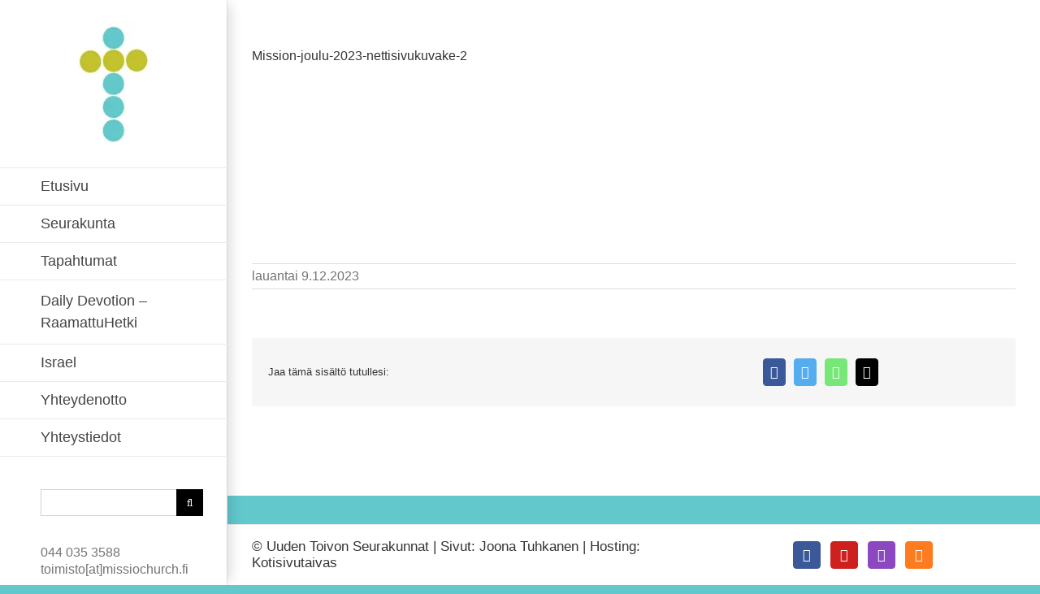

--- FILE ---
content_type: text/html; charset=UTF-8
request_url: https://missiochurch.fi/tapahtumat/seurakunnan-joulujuhla-3/mission-joulu-2023-nettisivukuvake-2/
body_size: 24534
content:
<!DOCTYPE html><html class="avada-html-layout-wide avada-html-header-position-left" lang="fi" prefix="og: http://ogp.me/ns# fb: http://ogp.me/ns/fb#"><head><script data-no-optimize="1">var litespeed_docref=sessionStorage.getItem("litespeed_docref");litespeed_docref&&(Object.defineProperty(document,"referrer",{get:function(){return litespeed_docref}}),sessionStorage.removeItem("litespeed_docref"));</script> <meta http-equiv="X-UA-Compatible" content="IE=edge" /><meta http-equiv="Content-Type" content="text/html; charset=utf-8"/><meta name="viewport" content="width=device-width, initial-scale=1" /><meta name='robots' content='index, follow, max-image-preview:large, max-snippet:-1, max-video-preview:-1' /><title>Mission-joulu-2023-nettisivukuvake-2 - Missio Church Jyväskylä</title><link rel="canonical" href="https://missiochurch.fi/tapahtumat/seurakunnan-joulujuhla-3/mission-joulu-2023-nettisivukuvake-2/" /><meta property="og:locale" content="fi_FI" /><meta property="og:type" content="article" /><meta property="og:title" content="Mission-joulu-2023-nettisivukuvake-2 - Missio Church Jyväskylä" /><meta property="og:url" content="https://missiochurch.fi/tapahtumat/seurakunnan-joulujuhla-3/mission-joulu-2023-nettisivukuvake-2/" /><meta property="og:site_name" content="Missio Church Jyväskylä" /><meta property="article:publisher" content="https://www.facebook.com/missiochurchjyvaskyla?_rdr=p" /><meta property="og:image" content="https://missiochurch.fi/tapahtumat/seurakunnan-joulujuhla-3/mission-joulu-2023-nettisivukuvake-2" /><meta property="og:image:width" content="1000" /><meta property="og:image:height" content="648" /><meta property="og:image:type" content="image/jpeg" /><meta name="twitter:card" content="summary_large_image" /> <script type="application/ld+json" class="yoast-schema-graph">{"@context":"https://schema.org","@graph":[{"@type":"WebPage","@id":"https://missiochurch.fi/tapahtumat/seurakunnan-joulujuhla-3/mission-joulu-2023-nettisivukuvake-2/","url":"https://missiochurch.fi/tapahtumat/seurakunnan-joulujuhla-3/mission-joulu-2023-nettisivukuvake-2/","name":"Mission-joulu-2023-nettisivukuvake-2 - Missio Church Jyväskylä","isPartOf":{"@id":"https://missiochurch.fi/#website"},"primaryImageOfPage":{"@id":"https://missiochurch.fi/tapahtumat/seurakunnan-joulujuhla-3/mission-joulu-2023-nettisivukuvake-2/#primaryimage"},"image":{"@id":"https://missiochurch.fi/tapahtumat/seurakunnan-joulujuhla-3/mission-joulu-2023-nettisivukuvake-2/#primaryimage"},"thumbnailUrl":"https://missiochurch.fi/wp-content/uploads/sites/2/2023/11/Mission-joulu-2023-nettisivukuvake-2.jpg","datePublished":"2023-12-09T02:13:13+00:00","breadcrumb":{"@id":"https://missiochurch.fi/tapahtumat/seurakunnan-joulujuhla-3/mission-joulu-2023-nettisivukuvake-2/#breadcrumb"},"inLanguage":"fi","potentialAction":[{"@type":"ReadAction","target":["https://missiochurch.fi/tapahtumat/seurakunnan-joulujuhla-3/mission-joulu-2023-nettisivukuvake-2/"]}]},{"@type":"ImageObject","inLanguage":"fi","@id":"https://missiochurch.fi/tapahtumat/seurakunnan-joulujuhla-3/mission-joulu-2023-nettisivukuvake-2/#primaryimage","url":"https://missiochurch.fi/wp-content/uploads/sites/2/2023/11/Mission-joulu-2023-nettisivukuvake-2.jpg","contentUrl":"https://missiochurch.fi/wp-content/uploads/sites/2/2023/11/Mission-joulu-2023-nettisivukuvake-2.jpg","width":1000,"height":648},{"@type":"BreadcrumbList","@id":"https://missiochurch.fi/tapahtumat/seurakunnan-joulujuhla-3/mission-joulu-2023-nettisivukuvake-2/#breadcrumb","itemListElement":[{"@type":"ListItem","position":1,"name":"Etusivu","item":"https://missiochurch.fi/"},{"@type":"ListItem","position":2,"name":"Mission Joulu Ladun majalla","item":"https://missiochurch.fi/tapahtumat/seurakunnan-joulujuhla-3/"},{"@type":"ListItem","position":3,"name":"Mission-joulu-2023-nettisivukuvake-2"}]},{"@type":"WebSite","@id":"https://missiochurch.fi/#website","url":"https://missiochurch.fi/","name":"Missio Church Jyväskylä","description":"Uusi Uuden toivon seurakunnat -sivusto","publisher":{"@id":"https://missiochurch.fi/#organization"},"potentialAction":[{"@type":"SearchAction","target":{"@type":"EntryPoint","urlTemplate":"https://missiochurch.fi/?s={search_term_string}"},"query-input":{"@type":"PropertyValueSpecification","valueRequired":true,"valueName":"search_term_string"}}],"inLanguage":"fi"},{"@type":"Organization","@id":"https://missiochurch.fi/#organization","name":"Missio Church Jyväskylä","url":"https://missiochurch.fi/","logo":{"@type":"ImageObject","inLanguage":"fi","@id":"https://missiochurch.fi/#/schema/logo/image/","url":"https://missiochurch.fi/wp-content/uploads/sites/2/2020/12/apple-icon-180x180-1.png","contentUrl":"https://missiochurch.fi/wp-content/uploads/sites/2/2020/12/apple-icon-180x180-1.png","width":180,"height":180,"caption":"Missio Church Jyväskylä"},"image":{"@id":"https://missiochurch.fi/#/schema/logo/image/"},"sameAs":["https://www.facebook.com/missiochurchjyvaskyla?_rdr=p","https://www.instagram.com/missiochurchjkl/","https://www.instagram.com/missiochurchnuoret/"]}]}</script> <link rel="alternate" type="application/rss+xml" title="Missio Church Jyväskylä &raquo; syöte" href="https://missiochurch.fi/feed/" /><link rel="alternate" type="application/rss+xml" title="Missio Church Jyväskylä &raquo; kommenttien syöte" href="https://missiochurch.fi/comments/feed/" /><link rel="alternate" type="text/calendar" title="Missio Church Jyväskylä &raquo; iCal-syöte" href="https://missiochurch.fi/tapahtumat/?ical=1" /><link rel="shortcut icon" href="https://missiochurch.fi/wp-content/uploads/sites/2/2020/12/favicon-32x32-1.png" type="image/x-icon" /><link rel="apple-touch-icon" href="https://missiochurch.fi/wp-content/uploads/sites/2/2020/12/apple-icon-120x120-1.png"><link rel="apple-touch-icon" sizes="180x180" href="https://missiochurch.fi/wp-content/uploads/sites/2/2020/12/apple-icon-180x180-1.png"><link rel="apple-touch-icon" sizes="152x152" href="https://missiochurch.fi/wp-content/uploads/sites/2/2020/12/apple-icon-152x152-1.png"><link rel="alternate" title="oEmbed (JSON)" type="application/json+oembed" href="https://missiochurch.fi/wp-json/oembed/1.0/embed?url=https%3A%2F%2Fmissiochurch.fi%2Ftapahtumat%2Fseurakunnan-joulujuhla-3%2Fmission-joulu-2023-nettisivukuvake-2%2F" /><link rel="alternate" title="oEmbed (XML)" type="text/xml+oembed" href="https://missiochurch.fi/wp-json/oembed/1.0/embed?url=https%3A%2F%2Fmissiochurch.fi%2Ftapahtumat%2Fseurakunnan-joulujuhla-3%2Fmission-joulu-2023-nettisivukuvake-2%2F&#038;format=xml" /><meta property="og:title" content="Mission-joulu-2023-nettisivukuvake-2"/><meta property="og:type" content="article"/><meta property="og:url" content="https://missiochurch.fi/tapahtumat/seurakunnan-joulujuhla-3/mission-joulu-2023-nettisivukuvake-2/"/><meta property="og:site_name" content="Missio Church Jyväskylä"/><meta property="og:description" content=""/><meta property="og:image" content="https://missiochurch.fi/wp-content/uploads/sites/2/2020/12/ms-icon-150x150-1.png"/><style id='wp-img-auto-sizes-contain-inline-css' type='text/css'>img:is([sizes=auto i],[sizes^="auto," i]){contain-intrinsic-size:3000px 1500px}
/*# sourceURL=wp-img-auto-sizes-contain-inline-css */</style><style id="litespeed-ccss">body{--wp--preset--color--black:#000;--wp--preset--color--cyan-bluish-gray:#abb8c3;--wp--preset--color--white:#fff;--wp--preset--color--pale-pink:#f78da7;--wp--preset--color--vivid-red:#cf2e2e;--wp--preset--color--luminous-vivid-orange:#ff6900;--wp--preset--color--luminous-vivid-amber:#fcb900;--wp--preset--color--light-green-cyan:#7bdcb5;--wp--preset--color--vivid-green-cyan:#00d084;--wp--preset--color--pale-cyan-blue:#8ed1fc;--wp--preset--color--vivid-cyan-blue:#0693e3;--wp--preset--color--vivid-purple:#9b51e0;--wp--preset--gradient--vivid-cyan-blue-to-vivid-purple:linear-gradient(135deg,rgba(6,147,227,1) 0%,#9b51e0 100%);--wp--preset--gradient--light-green-cyan-to-vivid-green-cyan:linear-gradient(135deg,#7adcb4 0%,#00d082 100%);--wp--preset--gradient--luminous-vivid-amber-to-luminous-vivid-orange:linear-gradient(135deg,rgba(252,185,0,1) 0%,rgba(255,105,0,1) 100%);--wp--preset--gradient--luminous-vivid-orange-to-vivid-red:linear-gradient(135deg,rgba(255,105,0,1) 0%,#cf2e2e 100%);--wp--preset--gradient--very-light-gray-to-cyan-bluish-gray:linear-gradient(135deg,#eee 0%,#a9b8c3 100%);--wp--preset--gradient--cool-to-warm-spectrum:linear-gradient(135deg,#4aeadc 0%,#9778d1 20%,#cf2aba 40%,#ee2c82 60%,#fb6962 80%,#fef84c 100%);--wp--preset--gradient--blush-light-purple:linear-gradient(135deg,#ffceec 0%,#9896f0 100%);--wp--preset--gradient--blush-bordeaux:linear-gradient(135deg,#fecda5 0%,#fe2d2d 50%,#6b003e 100%);--wp--preset--gradient--luminous-dusk:linear-gradient(135deg,#ffcb70 0%,#c751c0 50%,#4158d0 100%);--wp--preset--gradient--pale-ocean:linear-gradient(135deg,#fff5cb 0%,#b6e3d4 50%,#33a7b5 100%);--wp--preset--gradient--electric-grass:linear-gradient(135deg,#caf880 0%,#71ce7e 100%);--wp--preset--gradient--midnight:linear-gradient(135deg,#020381 0%,#2874fc 100%);--wp--preset--duotone--dark-grayscale:url('#wp-duotone-dark-grayscale');--wp--preset--duotone--grayscale:url('#wp-duotone-grayscale');--wp--preset--duotone--purple-yellow:url('#wp-duotone-purple-yellow');--wp--preset--duotone--blue-red:url('#wp-duotone-blue-red');--wp--preset--duotone--midnight:url('#wp-duotone-midnight');--wp--preset--duotone--magenta-yellow:url('#wp-duotone-magenta-yellow');--wp--preset--duotone--purple-green:url('#wp-duotone-purple-green');--wp--preset--duotone--blue-orange:url('#wp-duotone-blue-orange');--wp--preset--font-size--small:15px;--wp--preset--font-size--medium:20px;--wp--preset--font-size--large:30px;--wp--preset--font-size--x-large:42px;--wp--preset--font-size--normal:20px;--wp--preset--font-size--xlarge:40px;--wp--preset--font-size--huge:60px;--wp--preset--spacing--20:.44rem;--wp--preset--spacing--30:.67rem;--wp--preset--spacing--40:1rem;--wp--preset--spacing--50:1.5rem;--wp--preset--spacing--60:2.25rem;--wp--preset--spacing--70:3.38rem;--wp--preset--spacing--80:5.06rem}*{box-sizing:border-box}.fusion-clearfix{clear:both;zoom:1}.fusion-clearfix:after,.fusion-clearfix:before{content:" ";display:table}.fusion-clearfix:after{clear:both}input[type=search],input[type=submit]{-webkit-appearance:none;-webkit-border-radius:0}input[type=search]::-webkit-search-decoration{-webkit-appearance:none}html{overflow-x:hidden;overflow-y:scroll}body{margin:0;color:#747474;min-width:320px;-webkit-text-size-adjust:100%;font:13px/20px PTSansRegular,Arial,Helvetica,sans-serif}#wrapper{overflow:visible}img{border-style:none;vertical-align:top;max-width:100%;height:auto}a{text-decoration:none}input{font-family:var(--body_typography-font-family,inherit);vertical-align:middle;color:#000}form{margin:0;padding:0;border-style:none}#content:after,.clearfix:after{content:"";display:table;clear:both}#main{padding:55px 10px 45px;clear:both}h1.entry-title{margin-top:0;margin-bottom:28px}#content{width:71.1702128%;float:left;min-height:1px}.single .fusion-sharing-box{margin-bottom:0;margin-top:60px}.post{margin-bottom:65px}.share-box h4{font-size:13px;line-height:20px}.s{float:none}.post-content p{margin:0 0 20px}.layout-wide-mode #wrapper{width:100%;max-width:none}#sliders-container{position:relative}.searchform .fusion-search-form-content{display:flex;align-items:center;overflow:hidden;width:100%}.searchform .fusion-search-form-content .fusion-search-field{flex-grow:1}.searchform .fusion-search-form-content .fusion-search-field input{background-color:#fff;border:1px solid #d2d2d2;color:#747474;font-size:13px;padding:8px 15px;height:33px;width:100%;box-sizing:border-box;margin:0;outline:0}.searchform .fusion-search-form-content .fusion-search-button input[type=submit]{background:#000;border:none;border-radius:0;color:#fff;font-size:1em;height:33px;line-height:33px;margin:0;padding:0;width:33px;text-indent:0;font-family:icomoon;font-weight:400;text-shadow:none;-webkit-font-smoothing:antialiased}.fusion-row{margin:0 auto;zoom:1}.fusion-row:after,.fusion-row:before{content:" ";display:table}.fusion-row:after{clear:both}.fusion-columns{margin:0 -15px}article,footer,main,nav,section{display:block}strong{font-weight:700}.screen-reader-text{border:0;clip:rect(1px,1px,1px,1px);-webkit-clip-path:inset(50%);clip-path:inset(50%);height:1px;margin:-1px;overflow:hidden;padding:0;position:absolute!important;width:1px;word-wrap:normal!important}.fusion-inline-sep{padding:0 5px}.fusion-inline-sep:last-child{display:none}.post-content p{margin-top:0;margin-bottom:20px}.rich-snippet-hidden{display:none}.fusion-meta-info{clear:both;overflow:hidden;margin-top:20px;padding:5px 0;border-top:1px solid #e7e6e6;border-bottom:1px solid #e7e6e6}.fusion-footer-parallax{z-index:0;position:fixed;bottom:0;left:0;right:0}.avada-footer-fx-parallax-effect #main,.avada-footer-fx-parallax-effect #sliders-container{position:relative;z-index:1}[class*=" fusion-icon-"]{font-family:icomoon!important;speak:never;font-style:normal;font-weight:400;font-variant:normal;text-transform:none;line-height:1;-webkit-font-smoothing:antialiased;-moz-osx-font-smoothing:grayscale}.fusion-icon-facebook:before{content:"\e604"}.fusion-icon-twitter:before{content:"\e605"}.fusion-icon-mail:before{content:"\e616"}.fusion-icon-youtube:before{content:"\e622"}.fusion-icon-bars:before{content:"\f0c9"}.fusion-icon-instagram:before{content:"\ea92"}.fusion-icon-whatsapp:before{content:"\f232"}.searchform input{padding-left:10px}.fusion-body.side-header #side-header.header-shadow:after,.fusion-body.side-header #side-header.header-shadow:before{display:none}:root{--button_padding:11px 23px;--button_font_size:13px;--button_line_height:16px}html:not(.avada-html-layout-boxed):not(.avada-html-layout-framed),html:not(.avada-html-layout-boxed):not(.avada-html-layout-framed) body{background-color:#62c8cc;background-blend-mode:normal}body{background-image:none;background-repeat:repeat}#main,.layout-wide-mode #main,.layout-wide-mode #wrapper,body,html{background-color:#fff}#main{background-image:none;background-repeat:repeat}.fusion-meta-info{font-size:16px}.fusion-mobile-logo{display:none}.fusion-header-tagline{margin:0;padding:0;line-height:32px;font-weight:400;font-size:16px;color:#747474}.fusion-logo{display:block;float:left;max-width:100%;zoom:1}.fusion-logo:after,.fusion-logo:before{content:" ";display:table}.fusion-logo:after{clear:both}.fusion-logo a{display:block;max-width:100%}.fusion-logo img{width:auto}body.side-header #side-header .fusion-header-content-3-wrapper{display:flex;flex-wrap:wrap}body.side-header-left #wrapper{margin-left:280px;width:auto}body.side-header-left #side-header{left:0}body.side-header-left #side-header .side-header-border{border-right-width:1px;border-right-style:solid}body.side-header-left #side-header.header-shadow .side-header-border:after{box-shadow:10px 0 15px -5px rgba(0,0,0,.14);right:0;width:25px}#side-header{width:280px;height:100%;position:absolute;z-index:3000;-webkit-backface-visibility:hidden;box-sizing:border-box}#side-header .side-header-background-color,#side-header .side-header-background-image,#side-header .side-header-border{z-index:-1;position:absolute;top:0;bottom:0;height:100vh;width:280px}#side-header .side-header-border{z-index:0;border-color:#eaeaea}#side-header .side-header-wrapper{padding-bottom:20px;z-index:1;zoom:1}#side-header .side-header-wrapper:after,#side-header .side-header-wrapper:before{content:" ";display:table}#side-header .side-header-wrapper:after{clear:both}#side-header .fusion-logo{float:none}#side-header .fusion-logo-center .fusion-logo{float:none;text-align:center}#side-header .fusion-main-menu{float:none;-webkit-backface-visibility:hidden;position:relative;z-index:1;clear:both}#side-header .fusion-main-menu>ul>li{float:none;padding:0}#side-header .fusion-main-menu>ul>li>a{border-top-width:0;border-bottom-width:1px;border-right:0;border-style:solid;height:auto}#side-header .fusion-main-menu>ul>li:first-child>a{border-top-width:1px;border-style:solid}.side-header-left #side-header .fusion-main-menu>ul>li>a{border-left-width:0}#side-header .side-header-content{zoom:1}#side-header .side-header-content:after,#side-header .side-header-content:before{content:" ";display:table}#side-header .side-header-content:after{clear:both}#side-header .fusion-header-tagline{margin-top:40px;float:none;text-align:left}#side-header .side-header-content-3 .searchform{margin-top:40px}.fusion-main-menu{float:right;position:relative;z-index:200;overflow:hidden}.fusion-main-menu>ul>li{padding-right:45px}.fusion-main-menu>ul>li:last-child{padding-right:0}.fusion-main-menu>ul>li>a{display:flex;align-items:center;line-height:1;-webkit-font-smoothing:subpixel-antialiased}.fusion-main-menu ul{list-style:none;margin:0;padding:0}.fusion-main-menu ul a{display:block;box-sizing:content-box}.fusion-main-menu li{float:left;margin:0;padding:0;position:relative}.fusion-mobile-navigation{display:none}.fusion-mobile-nav-holder{display:none;clear:both;color:#333}.fusion-mobile-menu-icons{display:none;position:relative;top:0;right:0;vertical-align:middle;text-align:right}.fusion-mobile-menu-icons a{float:right;font-size:21px;margin-left:20px}body.side-header-left #side-header.header-shadow .side-header-border:after{content:"";z-index:99996;position:absolute;top:0;height:100%}.side-header-left.menu-text-align-left.ltr .fusion-main-menu>ul>li>a{justify-content:flex-start}#side-header,#side-header .side-header-background-color,#side-header .side-header-background-image,#side-header .side-header-border{width:280px}.side-header-left .fusion-footer-parallax,body.side-header-left #wrapper{margin-left:280px}#side-header .fusion-main-menu>ul>li>a{border-bottom-color:#eaeaea}#side-header .fusion-main-menu>ul>li>a{border-top-color:#eaeaea}#side-header .fusion-main-menu>ul>li>a,#side-header .side-header-content{padding-left:50px;padding-right:50px}.side-header-wrapper{padding-top:0;padding-bottom:0}.side-header .side-header-background-color{background-color:#fff}html:not(.avada-has-site-width-percent) #main{padding-left:30px;padding-right:30px}#side-header .fusion-logo{margin:26px 0 30px}body:not(.mobile-logo-pos-right) #side-header .fusion-header-tagline{order:1}.fusion-main-menu>ul>li{padding-right:45px}.fusion-main-menu>ul>li>a{border-color:transparent}body:not(.fusion-header-layout-v6) .fusion-main-menu>ul>li>a,body:not(.fusion-top-header) .fusion-main-menu>ul>li>a{height:45px}.avada-menu-highlight-style-bar:not(.fusion-header-layout-v6) .fusion-main-menu>ul>li>a{border-top-width:6px;border-top-style:solid}.avada-menu-highlight-style-bar:not(.fusion-top-header) .fusion-main-menu>ul>li>a:not(.fusion-main-menu-icon){line-height:calc(45px - 6px)}#side-header .fusion-main-menu>ul>li>a{min-height:45px;text-align:left}.fusion-main-menu>ul>li>a{font-family:"Quattrocento Sans",Arial,Helvetica,sans-serif;font-weight:400;font-size:18px;letter-spacing:0px;font-style:normal}.fusion-main-menu>ul>li>a{color:#444}.fusion-mobile-menu-icons{margin-top:12px}.fusion-mobile-menu-icons a{color:#dadada}.fusion-mobile-menu-icons a:after,.fusion-mobile-menu-icons a:before{color:#dadada}.searchform .fusion-search-form-content .fusion-search-button input[type=submit],.searchform .fusion-search-form-content .fusion-search-field input,input.s{height:43px;padding-top:0;padding-bottom:0}.searchform .fusion-search-form-content .fusion-search-button input[type=submit]{width:43px}.searchform .fusion-search-form-content .fusion-search-button input[type=submit]{line-height:43px}input.s{background-color:#fff;font-size:13px;color:#aaa9a9}.searchform .fusion-search-form-content .fusion-search-field input{background-color:#fff;font-size:13px}.searchform .fusion-search-form-content .fusion-search-field input{color:#aaa9a9}.searchform .s::-moz-placeholder,input::-moz-placeholder{color:#aaa9a9}.searchform .s::-webkit-input-placeholder,input::-webkit-input-placeholder{color:#aaa9a9}.searchform .s::-ms-input-placeholder,input::-ms-input-placeholder{color:#aaa9a9}.searchform .fusion-search-form-content .fusion-search-field input,input.s{border-width:1px;border-color:#d2d2d2;border-radius:0}.fusion-search-form-classic .searchform:not(.fusion-search-form-clean) .fusion-search-form-content{border-radius:0;border-width:1px}:root{--adminbar-height:32px}@media screen and (max-width:782px){:root{--adminbar-height:46px}}#boxed-wrapper{overflow:hidden}#main .fusion-row,.fusion-footer-widget-area .fusion-row{max-width:1170px}html:not(.avada-has-site-width-percent) #main,html:not(.avada-has-site-width-percent) .fusion-footer-copyright-area,html:not(.avada-has-site-width-percent) .fusion-footer-widget-area{padding-left:30px;padding-right:30px}#main{padding-left:30px;padding-right:30px;padding-top:65px;padding-bottom:50px}.fusion-bottom-frame,.fusion-boxed-shadow,.fusion-sides-frame,.fusion-top-frame{display:none}.layout-wide-mode #wrapper{width:100%;max-width:none}.fusion-social-links-footer .fusion-social-networks a{font-size:16px}.fusion-social-links-footer .fusion-social-networks.boxed-icons a{width:calc(16px + (2*(8px)) + 2px);padding:8px}.fusion-social-links-footer .fusion-social-networks.boxed-icons .fusion-social-network-icon{color:#d1cfcf}.fusion-social-links-footer .fusion-social-networks.boxed-icons .fusion-social-network-icon:not(.custom){background-color:#eaeaea;border-color:#eaeaea;border-radius:4px}.fusion-social-links-footer .fusion-social-networks .fusion-social-network-icon{color:#d1cfcf}.fusion-social-networks.boxed-icons .fusion-social-network-icon:not(.custom){background-color:#eaeaea;border-color:#eaeaea}.fusion-single-sharing-box{background-color:#f6f6f6;padding:20px}.fusion-sharing-box .fusion-social-networks a{font-size:16px}.fusion-sharing-box .fusion-social-networks.boxed-icons .fusion-social-network-icon:not(.custom){border-radius:4px}.fusion-sharing-box .fusion-social-networks.boxed-icons a{padding:8px}.fusion-sharing-box.share-box h4{color:#333}.fusion-footer-widget-column{margin-bottom:50px}.fusion-footer-widget-column:last-child{margin-bottom:0}.fusion-footer footer .fusion-columns .fusion-column{padding-left:15px;padding-right:15px}.fusion-footer footer .fusion-columns{margin:0 calc((15px)*-1)}.fusion-footer footer .fusion-row .fusion-columns{display:block;flex-flow:wrap}.ltr .fusion-footer footer .fusion-row .fusion-columns .fusion-column.fusion-column-last{border-right:none}.fusion-footer-widget-area{position:relative;padding:40px 10px 40px;border-top:12px solid #e9eaee;background-image:;background-repeat:repeat;background-color:#62c8cc;background-size:initial;background-position:center center;color:#fff;-webkit-backface-visibility:hidden;backface-visibility:hidden}.fusion-footer-parallax .fusion-footer-widget-area{-webkit-backface-visibility:visible;backface-visibility:visible}.fusion-footer-widget-area .widget-title{margin:0 0 28px;text-transform:uppercase;font-family:Quicksand,Arial,Helvetica,sans-serif;font-size:18px;font-weight:600;line-height:1.5;letter-spacing:0px;font-style:normal;color:#fff}.fusion-footer-widget-area a{color:#fff}.fusion-footer-widget-area>.fusion-row{padding-left:0;padding-right:30px}.fusion-footer-copyright-area{z-index:10;position:relative;padding:10px;border-top:1px solid #eaeaea;background-color:#fff}.fusion-footer-copyright-area .fusion-row{max-width:1170px}.fusion-footer-copyright-area>.fusion-row{padding-left:0;padding-right:30px}.fusion-copyright-notice a{color:#343434}.fusion-copyright-content{display:table;width:100%}.fusion-copyright-notice{display:table-cell;vertical-align:middle;margin:0;padding:0;color:#343434;font-size:17px}body{font-family:"Quattrocento Sans",Arial,Helvetica,sans-serif;font-weight:400;letter-spacing:0px;font-style:normal}body{font-size:20px}body{line-height:1.64}.post .post-content,body{color:#4c4c4c}body a,body a:after,body a:before{color:#000}h1{margin-top:.67em;margin-bottom:.67em}.fusion-header-tagline{font-family:Quicksand,Arial,Helvetica,sans-serif;font-weight:400;line-height:1.33;letter-spacing:0px;font-style:normal}h3{margin-top:1em;margin-bottom:1em}.fusion-widget-area h4,.share-box h4{font-family:Quicksand,Arial,Helvetica,sans-serif;font-weight:500;line-height:1.33;letter-spacing:0px;font-style:normal}.fusion-sharing-box h4,.fusion-widget-area h4{font-size:15px}.fusion-widget-area h4,.share-box h4{color:#343434}h4{margin-top:1.33em;margin-bottom:1.33em}#wrapper #main .post>h1.fusion-post-title{font-family:Quicksand,Arial,Helvetica,sans-serif;font-weight:500;line-height:27px;letter-spacing:0px;font-style:normal}#wrapper #main .post>h1.fusion-post-title{font-size:21px}#wrapper #main .post>h1.fusion-post-title{color:#343434}.fusion-search-form-classic .searchform:not(.fusion-search-form-clean) .fusion-search-form-content .fusion-search-field input{border-right:none;border-top-right-radius:0;border-bottom-right-radius:0}.post .fusion-meta-info{border-color:#e0dede}:root{--site_width:1170px;--site_width-int:1170;--margin_offset-top:0px;--margin_offset-bottom:0px;--margin_offset-top-no-percent:0px;--margin_offset-bottom-no-percent:0px;--main_padding-top:65px;--main_padding-top-or-55px:65px;--main_padding-bottom:50px;--hundredp_padding:40px;--hundredp_padding-fallback_to_zero:40px;--hundredp_padding-fallback_to_zero_px:40px;--hundredp_padding-hundred_percent_negative_margin:-40px;--sidebar_width:23%;--sidebar_gutter:80px;--sidebar_2_1_width:21%;--sidebar_2_2_width:21%;--dual_sidebar_gutter:40px;--grid_main_break_point:1099;--side_header_break_point:1100;--content_break_point:800;--typography_sensitivity:0;--typography_factor:1.5;--primary_color:#62c8cc;--primary_color-85a:rgba(98,200,204,.85);--primary_color-7a:rgba(98,200,204,.7);--primary_color-5a:rgba(98,200,204,.5);--primary_color-35a:rgba(98,200,204,.35);--primary_color-2a:rgba(98,200,204,.2);--header_bg_image:;--header_bg_repeat:repeat;--side_header_width:280px;--side_header_width-int:280;--header_padding-top:0px;--header_padding-bottom:0px;--header_padding-left:50px;--header_padding-right:50px;--header_bg_color:#fff;--archive_header_bg_color:#fff;--header_border_color:#eaeaea;--header_top_bg_color:#fff;--tagline_font_size:16px;--tagline_font_color:#747474;--header_sticky_bg_color:#fff;--header_sticky_menu_color:#000;--header_sticky_nav_padding:45px;--header_sticky_nav_font_size:14px;--nav_height:45px;--menu_highlight_background:#a0ce4e;--menu_arrow_size-width:23px;--menu_arrow_size-height:12px;--menu_arrow_size-width-header_border_color_condition_5:;--nav_highlight_border:6px;--nav_padding:45px;--nav_padding-no-zero:45px;--mobile_nav_padding:25px;--dropdown_menu_top_border_size:3px;--dropdown_menu_width:180px;--mainmenu_dropdown_vertical_padding:8px;--main_nav_highlight_radius:0px;--menu_sub_bg_color:#fff;--menu_bg_hover_color:#fbf9f9;--menu_sub_sep_color:#eaeaea;--menu_h45_bg_color:#fff;--nav_typography-font-family:"Quattrocento Sans",Arial,Helvetica,sans-serif;--nav_typography-font-weight:400;--nav_typography-font-size:18px;--nav_typography-font-style:;--nav_typography-letter-spacing:0px;--nav_typography-color:#444;--nav_typography-color-65a:rgba(68,68,68,.65);--nav_typography-color-35a:rgba(68,68,68,.35);--menu_text_align:left;--menu_hover_first_color:#62c8cc;--menu_hover_first_color-65a:rgba(98,200,204,.65);--menu_sub_color:#333;--nav_dropdown_font_size:14px;--side_nav_font_size:14px;--flyout_menu_icon_font_size:20px;--flyout_menu_icon_font_size_px:20px;--flyout_nav_icons_padding:45px;--flyout_menu_icon_color:#333;--flyout_menu_icon_hover_color:#a0ce4e;--flyout_menu_background_color:rgba(255,255,255,.95);--flyout_menu_item_padding:30px;--topmenu_dropwdown_width:180px;--header_top_first_border_color:#efefef;--header_top_sub_bg_color:#fff;--header_top_menu_bg_hover_color:#fafafa;--header_top_menu_sub_sep_color:#e5e5e5;--snav_font_size:14px;--sec_menu_lh:20px;--top-bar-height:21.5px;--snav_color:#747474;--header_top_menu_sub_color:#747474;--header_top_menu_sub_hover_color:#333;--mobile_menu_icons_top_margin:12px;--mobile_menu_nav_height:50px;--mobile_header_bg_color:#fff;--mobile_menu_background_color:#f9f9f9;--mobile_menu_hover_color:#f9f9f9;--mobile_menu_border_color:#dadada;--mobile_menu_toggle_color:#dadada;--mobile_menu_typography-font-family:"Quattrocento Sans";--mobile_menu_typography-font-size:16px;--mobile_menu_typography-font-weight:regular;--mobile_menu_typography-line-height:44px;--mobile_menu_typography-letter-spacing:0px;--mobile_menu_typography-color:#333;--mobile_menu_typography-font-style:;--mobile_menu_typography-font-size-30-or-24px:24px;--mobile_menu_typography-font-size-open-submenu:16px;--mobile_menu_font_hover_color:#62c8cc;--megamenu_title_size:18px;--megamenu_item_vertical_padding:5px;--menu_icon_size:15px;--menu_icon_color:#000;--menu_icon_hover_color:#62c8cc;--menu_thumbnail_size-width:26px;--menu_thumbnail_size-height:15px;--logo_alignment:center;--logo_margin-top:26px;--logo_margin-bottom:30px;--logo_margin-left:0px;--logo_margin-right:0px;--logo_background_color:#a0ce4e;--page_title_height:120px;--page_title_mobile_height:150px;--page_title_bg_color:#62c8cc;--page_title_border_color:#62c8cc;--page_title_font_size:24px;--page_title_line_height:1.41;--page_title_color:#fff;--page_title_subheader_font_size:14px;--page_title_subheader_color:#fff;--page_title_bg:none;--page_title_bg_retina:none;--breadcrumbs_font_size:13px;--breadcrumbs_text_color:#fff;--breadcrumbs_text_hover_color:#fff;--slidingbar_width:300px;--slidingbar_width-percent_to_vw:300px;--slidingbar_content_padding-top:35px;--slidingbar_content_padding-bottom:35px;--slidingbar_content_padding-left:30px;--slidingbar_content_padding-right:30px;--slidingbar_content_align:left;--slidingbar_bg_color:#363839;--slidingbar_divider_color:#282a2b;--slidingbar_toggle_icon_color:#fff;--slidingbar_font_size:13px;--slidingbar_headings_color:#ddd;--slidingbar_text_color:#8c8989;--slidingbar_link_color:#bfbfbf;--slidingbar_link_color_hover:#62c8cc;--footerw_bg_image:;--footerw_bg_full-size:initial;--footerw_bg_full-position:center center;--footerw_bg_repeat:repeat;--footerw_bg_pos:center center;--footer_area_padding-top:40px;--footer_area_padding-bottom:40px;--footer_area_padding-left:0;--footer_area_padding-right:30px;--footer_bg_color:#62c8cc;--footer_border_size:12px;--footer_border_color:#e9eaee;--footer_divider_line-flex:block;--footer_divider_line_size:1px;--footer_divider_line_style:solid;--footer_divider_color:rgba(255,255,255,0);--footer_widgets_padding:15px;--copyright_padding-top:10px;--copyright_padding-bottom:10px;--copyright_bg_color:#fff;--copyright_border_size:1px;--copyright_border_color:#eaeaea;--footer_headings_typography-font-family:Quicksand,Arial,Helvetica,sans-serif;--footer_headings_typography-font-size:18px;--footer_headings_typography-font-weight:600;--footer_headings_typography-line-height:1.5;--footer_headings_typography-font-style:;--footer_headings_typography-letter-spacing:0px;--footer_headings_typography-color:#fff;--footer_text_color:#fff;--footer_link_color:#fff;--footer_link_color_hover:#fff;--copyright_text_color:#343434;--copyright_link_color:#343434;--copyright_link_color_hover:#62c8cc;--copyright_font_size:17px;--sidebar_padding:0;--sidebar_padding-percent_to_vw:0;--sidebar_bg_color:rgba(255,255,255,0);--sidebar_widget_bg_color:rgba(255,255,255,0);--sidebar_widget_bg_color-opaque-padding:;--sidew_font_size:15px;--sidebar_heading_color:#333;--bg_image:none;--bg_repeat:repeat;--bg_color:#62c8cc;--bg-color-overlay:normal;--bg_pattern:url("//missiochurch.fi/wp-content/themes/Avada/assets/images/patterns/pattern1.png");--content_bg_color:#fff;--content_bg_image:none;--content_bg_repeat:repeat;--body_typography-font-family:"Quattrocento Sans",Arial,Helvetica,sans-serif;--body_typography-font-size:20px;--base-font-size:20;--body_typography-font-weight:400;--body_typography-font-style:;--body_typography-line-height:1.64;--body_typography-letter-spacing:0px;--body_typography-color:#4c4c4c;--link_color:#000;--link_color-8a:rgba(0,0,0,.8);--h1_typography-font-family:Quicksand,Arial,Helvetica,sans-serif;--h1_typography-font-weight:500;--h1_typography-line-height:1.41;--h1_typography-letter-spacing:0px;--h1_typography-font-style:;--h1_typography-font-size:34px;--h1_typography-color:#343434;--h1_typography-margin-top:.67em;--h1_typography-margin-bottom:.67em;--h2_typography-font-family:Quicksand,Arial,Helvetica,sans-serif;--h2_typography-font-weight:500;--h2_typography-line-height:1.3;--h2_typography-letter-spacing:0px;--h2_typography-font-style:;--h2_typography-font-size:2em;--h2_typography-color:#343434;--h2_typography-margin-top:0em;--h2_typography-margin-bottom:0em;--h3_typography-font-family:Quicksand,Arial,Helvetica,sans-serif;--h3_typography-font-weight:400;--h3_typography-line-height:1.33;--h3_typography-letter-spacing:0px;--h3_typography-font-style:;--h3_typography-font-size:18px;--h3_typography-color:#343434;--h3_typography-margin-top:1em;--h3_typography-margin-bottom:1em;--h4_typography-font-family:Quicksand,Arial,Helvetica,sans-serif;--h4_typography-font-weight:500;--h4_typography-line-height:1.33;--h4_typography-letter-spacing:0px;--h4_typography-font-style:;--h4_typography-font-size:15px;--h4_typography-color:#343434;--h4_typography-margin-top:1.33em;--h4_typography-margin-bottom:1.33em;--h5_typography-font-family:Quicksand,Arial,Helvetica,sans-serif;--h5_typography-font-weight:500;--h5_typography-line-height:1.5;--h5_typography-letter-spacing:0px;--h5_typography-font-style:;--h5_typography-font-size:12px;--h5_typography-color:#343434;--h5_typography-margin-top:1.67em;--h5_typography-margin-bottom:1.67em;--h6_typography-font-family:Quicksand,Arial,Helvetica,sans-serif;--h6_typography-font-weight:500;--h6_typography-line-height:1.55;--h6_typography-letter-spacing:0px;--h6_typography-font-style:;--h6_typography-font-size:11px;--h6_typography-color:#343434;--h6_typography-margin-top:2.33em;--h6_typography-margin-bottom:2.33em;--post_title_typography-font-family:Quicksand,Arial,Helvetica,sans-serif;--post_title_typography-font-weight:500;--post_title_typography-line-height:27px;--post_title_typography-letter-spacing:0px;--post_title_typography-font-style:;--post_title_typography-font-size:21px;--post_title_typography-color:#343434;--post_titles_extras_typography-font-family:Quicksand,Arial,Helvetica,sans-serif;--post_titles_extras_typography-font-weight:500;--post_titles_extras_typography-line-height:1.5;--post_titles_extras_typography-letter-spacing:0px;--post_titles_extras_typography-font-style:;--post_titles_extras_typography-font-size:21px;--post_titles_extras_typography-color:#343434;--blog_load_more_posts_button_bg_color:#ebeaea;--blog_load_more_posts_button_text_color:#333;--blog_load_more_posts_hover_button_bg_color:rgba(235,234,234,.8);--blog_load_more_posts_hover_button_text_color:#333;--blog_archive_grid_column_spacing:40px;--blog_archive_grid_padding-top:30px;--blog_archive_grid_padding-bottom:20px;--blog_archive_grid_padding-left:25px;--blog_archive_grid_padding-right:25px;--dates_box_color:#eef0f2;--meta_font_size:16px;--portfolio_archive_column_spacing:12px;--portfolio_archive_text_layout-padding:20px 0;--portfolio_archive_text_alignment:left;--portfolio_archive_layout_padding-top:25px;--portfolio_archive_layout_padding-bottom:25px;--portfolio_archive_layout_padding-left:25px;--portfolio_archive_layout_padding-right:25px;--portfolio_archive_load_more_posts_button_bg_color:#ebeaea;--portfolio_archive_load_more_posts_button_text_color:#333;--portfolio_archive_load_more_posts_hover_button_bg_color:rgba(235,234,234,.8);--portfolio_archive_load_more_posts_hover_button_text_color:#333;--portfolio_meta_font_size:15px;--header_social_links_font_size:16px;--header_social_links_icon_color:#bebdbd;--header_social_links_box_color:#eaeaea;--header_social_links_boxed_radius:4px;--header_social_links_boxed_padding:8px;--footer_social_links_font_size:16px;--footer_social_links_icon_color:#d1cfcf;--footer_social_links_box_color:#eaeaea;--footer_social_links_boxed_radius:4px;--footer_social_links_boxed_padding:8px;--sharing_box_tagline_text_color:#333;--social_bg_color:#f6f6f6;--social_bg_color-0-transparent:;--sharing_social_links_font_size:16px;--sharing_social_links_icon_color:#bebdbd;--sharing_social_links_box_color:#fff;--sharing_social_links_boxed_radius:4px;--sharing_social_links_boxed_padding:8px;--slider_nav_box_dimensions-width:30px;--slider_nav_box_dimensions-height:30px;--slider_arrow_size:14px;--tfes_dimensions-width:100%;--tfes_dimensions-height:400px;--es_title_font_size:42px;--es_caption_font_size:20px;--es_title_color:#333;--es_caption_color:#747474;--form_input_height:43px;--form_input_height-main-menu-search-width:calc(250px + 1.43*43px);--form_text_size:13px;--form_bg_color:#fff;--form_text_color:#aaa9a9;--form_text_color-35a:rgba(170,169,169,.35);--form_border_width-top:1px;--form_border_width-bottom:1px;--form_border_width-left:1px;--form_border_width-right:1px;--form_border_color:#d2d2d2;--form_focus_border_color:#d2d2d2;--form_focus_border_color-5a:rgba(210,210,210,.5);--form_border_radius:0px;--gmap_topmargin:55px;--live_search_results_height:250px;--search_grid_column_spacing:40px;--privacy_bg_color:rgba(0,0,0,.1);--privacy_color:rgba(0,0,0,.3);--privacy_bar_padding-top:15px;--privacy_bar_padding-bottom:15px;--privacy_bar_padding-left:30px;--privacy_bar_padding-right:30px;--privacy_bar_bg_color:#363839;--privacy_bar_font_size:13px;--privacy_bar_color:#8c8989;--privacy_bar_link_color:#bfbfbf;--privacy_bar_link_hover_color:#a0ce4e;--privacy_bar_headings_color:#ddd;--totop_border_radius:4px;--image_rollover_icon_size:20px;--image_gradient_top_color:rgba(103,150,191,.85);--image_gradient_bottom_color:#62c8cc;--image_rollover_text_color:rgba(0,0,0,.65);--image_rollover_icon_color:#fff;--pagination_width_height:30px;--pagination_box_padding-width:6px;--pagination_box_padding-height:2px;--pagination_border_width:1px;--pagination_border_radius:0px;--pagination_font_size:12px;--timeline_bg_color:rgba(255,255,255,0);--timeline_bg_color-20px-transparent:;--timeline_bg_color-not-transparent:#fff;--timeline_color:#ebeaea;--grid_separator_color:#e0dede;--avada-rev-image-shadow-top:;--avada-rev-image-shadow-bottom:;--primary_overlay_text_color:#fff;--ec_bar_bg_color:#efeded;--ec_bar_bg_color-25l:#d6d1d1;--ec_bar_bg_color-15l:#e0dcdc;--ec_bar_bg_color-1l:#f8f7f7;--ec_bar_text_color:#747474;--ec_tooltip_bg_color:#fff;--ec_tooltip_bg_hover_color:#f6f6f6;--ec_tooltip_body_color:#747474;--ec_border_color:#e0dede;--ec_border_color-2d:#cbc8c8;--ec_sep_heading_font_size:18px;--ec_sidebar_width:32%;--ec_sidebar_2_1_width:21%;--ec_sidebar_2_2_width:21%;--ec_sidebar_bg_color:#f9f9f9;--ec_sidebar_padding:4%;--ec_sidebar_padding-no-vw:4vw;--ec_sidew_font_size:20px;--ec_sidebar_widget_bg_color:#62c8cc;--ec_sidebar_widget_bg_color-opaque-padding:9px 15px;--ec_sidebar_heading_color:#fff;--ec_text_font_size:17px;--ec_sidebar_text_color:#747474;--ec_sidebar_link_color:#333;--ec_sidebar_divider_color:#e8e8e8;--carousel_nav_color:rgba(0,0,0,.7);--carousel_hover_color:rgba(0,0,0,.8);--info_bg_color:#fff;--info_accent_color:rgba(128,128,128,1);--danger_bg_color:#f2dede;--danger_accent_color:rgba(166,66,66,1);--success_bg_color:#dff0d8;--success_accent_color:rgba(92,163,64,1);--warning_bg_color:#fcf8e3;--warning_accent_color:rgba(217,185,23,1);--alert_border_size:1pxpx;--fusion-audio-max-width-default:100%;--fusion-audio-background-color-default:#222;--fusion-audio-accent-color-default:#fff;--fusion-audio-border-size-default:0;--fusion-audio-border-color-default:#fff;--fusion-audio-border-top-left-radius-default:0px;--fusion-audio-border-top-right-radius-default:0px;--fusion-audio-border-bottom-right-radius-default:0px;--fusion-audio-border-bottom-left-radius-default:0px;--blog_element_load_more_posts_button_bg_color:#ebeaea;--blog_element_load_more_posts_button_text_color:#333;--blog_element_load_more_posts_hover_button_bg_color:rgba(235,234,234,.8);--blog_element_load_more_posts_hover_button_text_color:#333;--button_typography-font-family:PT Sans;--button_typography-font-weight:700;--button_typography-letter-spacing:0px;--button_typography-font-style:;--button_text_transform:uppercase;--button_gradient_top_color:#6797be;--button_gradient_bottom_color:#6797be;--button_gradient_top_color_hover:#5c8db5;--button_gradient_bottom_color_hover:#5c8db5;--button_accent_color:rgba(255,255,255,.8);--button_accent_hover_color:#fff;--button_bevel_color:#397bb5;--button_box_shadow:none;--button_border_width:0px;--button_border_radius:2px;--button_border_color:rgba(255,255,255,.8);--button_border_hover_color:#fff;--checklist_icons_color:#62c8cc;--checklist_circle_color:#eaeaea;--checklist_divider_color:#e0dede;--container_scroll_nav_bg_color:rgba(0,0,0,.2);--container_scroll_nav_bullet_color:#eee;--countdown_background_color:#a0ce4e;--countdown_counter_box_color:#333;--countdown_counter_text_color:#fff;--countdown_label_color:#fff;--countdown_heading_text_color:#fff;--dropcap_color:#62c8cc;--dropcap_text_color:#fff;--icon_color:#fff;--icon_color_hover:#fff;--icon_circle_color:#333;--icon_circle_color_hover:#333;--icon_border_size:#fff;--icon_border_color:#333;--icon_border_color_hover:#333;--popover_heading_bg_color:#f6f6f6;--popover_content_bg_color:#fff;--popover_border_color:#ebebeb;--popover_text_color:#747474;--pricing_box_color:#62c8cc;--sep_color:#e0dede;--social_links_font_size:16px;--social_links_boxed_padding:8px;--tabs_bg_color:rgba(255,255,255,0);--tabs_inactive_color:#f6f6f6;--tabs_border_color:#ebeaea;--testimonial_bg_color:#f6f6f6;--testimonial_text_color:#747474;--title_border_color:#e0dede;--accordian_inactive_color:#333;--accordian_active_color:#62c8cc;--fusion-video-max-width-default:100%;--portfolio_element_load_more_posts_button_bg_color:#ebeaea;--portfolio_element_load_more_posts_button_text_color:#333;--portfolio_element_load_more_posts_hover_button_bg_color:rgba(235,234,234,.8);--portfolio_element_load_more_posts_hover_button_text_color:#333}@media only screen and (max-width:1100px){#side-header .fusion-mobile-logo-1 .fusion-standard-logo,.fusion-mobile-logo-1 .fusion-standard-logo{display:none}#side-header .fusion-mobile-logo,.fusion-mobile-logo{display:inline-block}}.fusion-meta-info{clear:both;overflow:hidden;margin-top:20px;padding:5px 0;border-top:1px solid #e7e6e6;border-bottom:1px solid #e7e6e6}.fusion-sharing-box{display:table;margin-bottom:55px;height:70px;width:100%;background-color:#f6f6f6;box-sizing:border-box;padding-left:20px;padding-right:20px}.fusion-sharing-box .fusion-social-networks,.fusion-sharing-box h4{display:table-cell;vertical-align:middle}.fusion-sharing-box .fusion-social-networks{text-align:right}.fusion-sharing-box .fusion-social-networks .fusion-social-network-icon{margin-bottom:0;text-decoration:none}.fusion-sharing-box .fusion-social-networks.boxed-icons .fusion-social-network-icon{margin:5px}.fusion-sharing-box .fusion-social-networks.boxed-icons a{padding:8px}.fusion-sharing-box .fusion-social-networks a{font-size:16px}.fusion-sharing-box a{box-shadow:none!important}.fusion-social-networks{overflow:hidden}.fusion-social-networks .fusion-social-networks-wrapper{margin:0 -10px}.fusion-social-networks .fusion-social-network-icon{display:inline-block;margin:0 10px 10px;font-size:16px;color:#46494a;text-decoration:none;box-shadow:none!important;line-height:1}.fusion-social-networks .fusion-social-network-icon:before{color:inherit}.fusion-social-networks.boxed-icons a{text-align:center;box-sizing:border-box;box-shadow:none!important}.fusion-social-networks.boxed-icons .fusion-social-networks-wrapper{margin:0 -5px}.fusion-social-networks.boxed-icons .fusion-social-network-icon{margin:0 5px 10px;padding:8px;background-color:#46494a;border-radius:3px;background-clip:inherit;border:1px solid #46494a;color:#fff;text-decoration:none}.fusion-social-links-footer{display:table-cell;vertical-align:middle;width:40%;text-align:right}.fusion-social-links-footer .fusion-social-networks{margin-top:10px}.clearfix{clear:both}.fusion-clearfix{zoom:1;clear:both}.fusion-clearfix:after,.fusion-clearfix:before{content:" ";display:table}.fusion-clearfix:after{clear:both}.fusion-columns{margin:0 -15px}.fusion-columns-3 .fusion-column:nth-of-type(3n+1){clear:both}.col-lg-4,.col-md-4,.col-sm-4{position:relative;min-height:1px;padding-left:15px;padding-right:15px}@media (min-width:0px){.col-sm-4{float:left}.col-sm-4{width:33.33333333%}}@media (min-width:992px){.col-md-4{float:left}.col-md-4{width:33.33333333%}}@media (min-width:1200px){.col-lg-4{float:left}.col-lg-4{width:33.33333333%}}[class*=" fusion-icon-"]{font-family:icomoon!important;speak:never;font-style:normal;font-weight:400;font-variant:normal;text-transform:none;line-height:1;-webkit-font-smoothing:antialiased;-moz-osx-font-smoothing:grayscale}.fusion-icon-facebook:before{content:"\e604"}.fusion-icon-twitter:before{content:"\e605"}.fusion-icon-mail:before{content:"\e616"}.fusion-icon-youtube:before{content:"\e622"}.fusion-icon-bars:before{content:"\f0c9"}.fusion-icon-instagram:before{content:"\ea92"}.fusion-icon-whatsapp:before{content:"\f232"}.post-content:not(.fusion-post-content){position:relative}.fusion-search-form-content ::-webkit-input-placeholder{color:transparent!important}.fusion-search-form-content :-moz-placeholder{color:transparent!important}.fusion-search-form-content ::-moz-placeholder{color:transparent!important}.fusion-search-form-content :-ms-input-placeholder{color:transparent!important}#menu-item-5111 a{line-height:1.5!important;padding-top:12px!important;padding-bottom:12px!important}.searchform .fusion-search-form-content .fusion-search-button input[type=submit]{background:#62c8cc}#side-header .side-header-content-3{padding-left:50px;padding-right:30px}#side-header .fusion-header-tagline{margin-top:34px}.post-content p{max-width:860px}body.side-header-left #side-header{background:#fff}.fusion-post-title{font-size:1.25em!important}.fusion-social-networks.boxed-icons .fusion-social-networks-wrapper{text-align:center}.fusion-social-networks.boxed-icons .fusion-social-network-icon{margin:0 6px 10px}.fusion-footer-widget-area{border-top:0}footer a{text-decoration:none}.fusion-footer-widget-area .widget-title{margin:0 0 8px;text-transform:none;font-size:21px}footer .fusion-widget-area *{color:#fff!important}.fusion-icon-instagram:nth-child(odd){background:#8c48c1!important;border-color:#8c48c1!important}.fusion-icon-instagram:nth-child(even){background:#ff7b1f!important;border-color:#ff7b1f!important}@media only screen and (max-width:1100px){body.side-header #wrapper{margin-left:0!important;margin-right:0!important}#side-header{position:static;height:auto;width:100%!important;padding:20px 30px!important;margin:0!important;background-color:var(--mobile_header_bg_color)}#side-header .side-header-styling-wrapper{display:none}#side-header .side-header-wrapper{padding-top:0;padding-bottom:0;position:relative}#side-header .fusion-logo{margin:0!important;float:left}#side-header .side-header-content{padding:0!important}#side-header .fusion-main-menu,#side-header .side-header-content-3{display:none}#side-header.fusion-mobile-menu-design-modern .fusion-logo{float:left;margin:0}#side-header.fusion-mobile-menu-design-modern .fusion-logo-center{float:left}#side-header.fusion-mobile-menu-design-modern .fusion-mobile-menu-icons{display:block}#side-header.fusion-mobile-menu-design-modern .fusion-main-menu-container .fusion-mobile-nav-holder{padding-top:20px;margin-left:-30px;margin-right:-30px;margin-bottom:-20px}body #wrapper .header-shadow:after,body.side-header #wrapper #side-header.header-shadow .side-header-border:after{position:static;height:auto;box-shadow:none}.fusion-mobile-menu-design-modern .fusion-header-tagline{margin-top:10px;float:none;line-height:24px}@media only screen and (-webkit-min-device-pixel-ratio:1.5),only screen and (min-resolution:144dpi),only screen and (min-resolution:1.5dppx){#side-header .fusion-mobile-logo,.fusion-mobile-logo{display:inline-block}}.side-header-background-color{background-color:var(--mobile_header_bg_color)}}@media only screen and (max-width:1380px){.fusion-footer-copyright-area>.fusion-row,.fusion-footer-widget-area>.fusion-row{padding-left:0;padding-right:0}}@media only screen and (max-width:1080px){.fusion-columns-3 .fusion-column:first-child{margin-left:0}.fusion-columns .fusion-column{width:100%!important;float:none;box-sizing:border-box}.fusion-columns .fusion-column:not(.fusion-column-last){margin:0 0 50px}.col-sm-4{float:none;width:100%}#wrapper{width:auto!important}#wrapper .share-box h4{float:none;line-height:20px!important;margin-top:0;padding:0}.fusion-body .fusion-social-links-footer,.fusion-copyright-notice{display:block;text-align:center}.fusion-social-links-footer{width:auto}.fusion-social-links-footer .fusion-social-networks{display:inline-block;float:none;margin-top:0}.fusion-copyright-notice{padding:0 0 15px}.fusion-copyright-notice:after,.fusion-social-networks:after{content:"";display:block;clear:both}.share-box{height:auto}.fusion-footer footer .fusion-row .fusion-columns .fusion-column{border-right:none;border-left:none}}@media only screen and (max-width:1080px){#content{width:100%!important;margin-left:0!important}#main>.fusion-row{display:flex;flex-wrap:wrap}}@media only screen and (max-width:920px){#wrapper .share-box h4{display:block;float:none;line-height:20px!important;margin-top:0;padding:0;margin-bottom:10px}#main,body{background-attachment:scroll!important}.fusion-sharing-box .fusion-social-networks{float:none;display:block;width:100%;text-align:left}#content{width:100%!important;margin-left:0!important}}@media only screen and (max-device-width:640px){#wrapper{width:auto!important;overflow-x:hidden!important}#wrapper .share-box h4{float:none;line-height:20px!important;margin-top:0;padding:0}.fusion-columns .fusion-column{float:none;width:100%!important;margin:0 0 50px;box-sizing:border-box}#content{width:100%!important;float:none!important;margin-left:0!important;margin-bottom:50px}.share-box{height:auto}}@media only screen and (max-width:1080px){.fusion-columns-3 .fusion-column:first-child{margin-left:0}.fusion-columns .fusion-column{width:100%!important;float:none;box-sizing:border-box}.fusion-columns .fusion-column:not(.fusion-column-last){margin:0 0 50px}.col-sm-4{float:none;width:100%}}@media only screen and (max-device-width:640px){.fusion-columns .fusion-column{float:none;width:100%!important;margin:0 0 50px;box-sizing:border-box}}.side-header-styling-wrapper>div{display:none!important}.side-header-styling-wrapper .side-header-background-image,.side-header-styling-wrapper .side-header-background-color,.side-header-styling-wrapper .side-header-border{display:block!important}</style><link rel="preload" data-asynced="1" data-optimized="2" as="style" onload="this.onload=null;this.rel='stylesheet'" href="https://missiochurch.fi/wp-content/litespeed/ucss/2/8eaf3dbf1c1f4179063661019715a183.css?ver=348b1" /><script data-optimized="1" type="litespeed/javascript" data-src="https://missiochurch.fi/wp-content/plugins/litespeed-cache/assets/js/css_async.min.js"></script><link rel="preload" as="image" href="https://missiochurch.fi/wp-content/uploads/sites/2/2020/12/ms-icon-150x150-1.png.webp"><link rel="preload" as="image" href="https://missiochurch.fi/wp-content/uploads/sites/2/2023/11/Mission-joulu-2023-nettisivukuvake-2-300x194.jpg"><style id='classic-theme-styles-inline-css' type='text/css'>/*! This file is auto-generated */
.wp-block-button__link{color:#fff;background-color:#32373c;border-radius:9999px;box-shadow:none;text-decoration:none;padding:calc(.667em + 2px) calc(1.333em + 2px);font-size:1.125em}.wp-block-file__button{background:#32373c;color:#fff;text-decoration:none}
/*# sourceURL=/wp-includes/css/classic-themes.min.css */</style> <script type="litespeed/javascript" data-src="https://missiochurch.fi/wp-includes/js/jquery/jquery.min.js" id="jquery-core-js"></script> <link rel="https://api.w.org/" href="https://missiochurch.fi/wp-json/" /><link rel="alternate" title="JSON" type="application/json" href="https://missiochurch.fi/wp-json/wp/v2/media/7230" /><link rel="EditURI" type="application/rsd+xml" title="RSD" href="https://missiochurch.fi/xmlrpc.php?rsd" /><meta name="generator" content="WordPress 6.9" /><link rel='shortlink' href='https://missiochurch.fi/?p=7230' /> <script type="litespeed/javascript">(function(url){if(/(?:Chrome\/26\.0\.1410\.63 Safari\/537\.31|WordfenceTestMonBot)/.test(navigator.userAgent)){return}
var addEvent=function(evt,handler){if(window.addEventListener){document.addEventListener(evt,handler,!1)}else if(window.attachEvent){document.attachEvent('on'+evt,handler)}};var removeEvent=function(evt,handler){if(window.removeEventListener){document.removeEventListener(evt,handler,!1)}else if(window.detachEvent){document.detachEvent('on'+evt,handler)}};var evts='contextmenu dblclick drag dragend dragenter dragleave dragover dragstart drop keydown keypress keyup mousedown mousemove mouseout mouseover mouseup mousewheel scroll'.split(' ');var logHuman=function(){if(window.wfLogHumanRan){return}
window.wfLogHumanRan=!0;var wfscr=document.createElement('script');wfscr.type='text/javascript';wfscr.async=!0;wfscr.src=url+'&r='+Math.random();(document.getElementsByTagName('head')[0]||document.getElementsByTagName('body')[0]).appendChild(wfscr);for(var i=0;i<evts.length;i++){removeEvent(evts[i],logHuman)}};for(var i=0;i<evts.length;i++){addEvent(evts[i],logHuman)}})('//missiochurch.fi/?wordfence_lh=1&hid=796B89643D22867D605F962CE65DF1C4')</script><meta name="tec-api-version" content="v1"><meta name="tec-api-origin" content="https://missiochurch.fi"><link rel="alternate" href="https://missiochurch.fi/wp-json/tribe/events/v1/" /><style type="text/css" id="css-fb-visibility">@media screen and (max-width: 640px){body:not(.fusion-builder-ui-wireframe) .fusion-no-small-visibility{display:none !important;}body:not(.fusion-builder-ui-wireframe) .sm-text-align-center{text-align:center !important;}body:not(.fusion-builder-ui-wireframe) .sm-text-align-left{text-align:left !important;}body:not(.fusion-builder-ui-wireframe) .sm-text-align-right{text-align:right !important;}body:not(.fusion-builder-ui-wireframe) .fusion-absolute-position-small{position:absolute;top:auto;width:100%;}}@media screen and (min-width: 641px) and (max-width: 1024px){body:not(.fusion-builder-ui-wireframe) .fusion-no-medium-visibility{display:none !important;}body:not(.fusion-builder-ui-wireframe) .md-text-align-center{text-align:center !important;}body:not(.fusion-builder-ui-wireframe) .md-text-align-left{text-align:left !important;}body:not(.fusion-builder-ui-wireframe) .md-text-align-right{text-align:right !important;}body:not(.fusion-builder-ui-wireframe) .fusion-absolute-position-medium{position:absolute;top:auto;width:100%;}}@media screen and (min-width: 1025px){body:not(.fusion-builder-ui-wireframe) .fusion-no-large-visibility{display:none !important;}body:not(.fusion-builder-ui-wireframe) .lg-text-align-center{text-align:center !important;}body:not(.fusion-builder-ui-wireframe) .lg-text-align-left{text-align:left !important;}body:not(.fusion-builder-ui-wireframe) .lg-text-align-right{text-align:right !important;}body:not(.fusion-builder-ui-wireframe) .fusion-absolute-position-large{position:absolute;top:auto;width:100%;}}</style> <script type="litespeed/javascript">var doc=document.documentElement;doc.setAttribute('data-useragent',navigator.userAgent)</script> <meta name="google-site-verification" content="mPIw1E0lXrFNa9dAlqtuORguSWZc0Zl1k77XWLbC4go" /><style id='global-styles-inline-css' type='text/css'>:root{--wp--preset--aspect-ratio--square: 1;--wp--preset--aspect-ratio--4-3: 4/3;--wp--preset--aspect-ratio--3-4: 3/4;--wp--preset--aspect-ratio--3-2: 3/2;--wp--preset--aspect-ratio--2-3: 2/3;--wp--preset--aspect-ratio--16-9: 16/9;--wp--preset--aspect-ratio--9-16: 9/16;--wp--preset--color--black: #000000;--wp--preset--color--cyan-bluish-gray: #abb8c3;--wp--preset--color--white: #ffffff;--wp--preset--color--pale-pink: #f78da7;--wp--preset--color--vivid-red: #cf2e2e;--wp--preset--color--luminous-vivid-orange: #ff6900;--wp--preset--color--luminous-vivid-amber: #fcb900;--wp--preset--color--light-green-cyan: #7bdcb5;--wp--preset--color--vivid-green-cyan: #00d084;--wp--preset--color--pale-cyan-blue: #8ed1fc;--wp--preset--color--vivid-cyan-blue: #0693e3;--wp--preset--color--vivid-purple: #9b51e0;--wp--preset--gradient--vivid-cyan-blue-to-vivid-purple: linear-gradient(135deg,rgb(6,147,227) 0%,rgb(155,81,224) 100%);--wp--preset--gradient--light-green-cyan-to-vivid-green-cyan: linear-gradient(135deg,rgb(122,220,180) 0%,rgb(0,208,130) 100%);--wp--preset--gradient--luminous-vivid-amber-to-luminous-vivid-orange: linear-gradient(135deg,rgb(252,185,0) 0%,rgb(255,105,0) 100%);--wp--preset--gradient--luminous-vivid-orange-to-vivid-red: linear-gradient(135deg,rgb(255,105,0) 0%,rgb(207,46,46) 100%);--wp--preset--gradient--very-light-gray-to-cyan-bluish-gray: linear-gradient(135deg,rgb(238,238,238) 0%,rgb(169,184,195) 100%);--wp--preset--gradient--cool-to-warm-spectrum: linear-gradient(135deg,rgb(74,234,220) 0%,rgb(151,120,209) 20%,rgb(207,42,186) 40%,rgb(238,44,130) 60%,rgb(251,105,98) 80%,rgb(254,248,76) 100%);--wp--preset--gradient--blush-light-purple: linear-gradient(135deg,rgb(255,206,236) 0%,rgb(152,150,240) 100%);--wp--preset--gradient--blush-bordeaux: linear-gradient(135deg,rgb(254,205,165) 0%,rgb(254,45,45) 50%,rgb(107,0,62) 100%);--wp--preset--gradient--luminous-dusk: linear-gradient(135deg,rgb(255,203,112) 0%,rgb(199,81,192) 50%,rgb(65,88,208) 100%);--wp--preset--gradient--pale-ocean: linear-gradient(135deg,rgb(255,245,203) 0%,rgb(182,227,212) 50%,rgb(51,167,181) 100%);--wp--preset--gradient--electric-grass: linear-gradient(135deg,rgb(202,248,128) 0%,rgb(113,206,126) 100%);--wp--preset--gradient--midnight: linear-gradient(135deg,rgb(2,3,129) 0%,rgb(40,116,252) 100%);--wp--preset--font-size--small: 15px;--wp--preset--font-size--medium: 20px;--wp--preset--font-size--large: 30px;--wp--preset--font-size--x-large: 42px;--wp--preset--font-size--normal: 20px;--wp--preset--font-size--xlarge: 40px;--wp--preset--font-size--huge: 60px;--wp--preset--spacing--20: 0.44rem;--wp--preset--spacing--30: 0.67rem;--wp--preset--spacing--40: 1rem;--wp--preset--spacing--50: 1.5rem;--wp--preset--spacing--60: 2.25rem;--wp--preset--spacing--70: 3.38rem;--wp--preset--spacing--80: 5.06rem;--wp--preset--shadow--natural: 6px 6px 9px rgba(0, 0, 0, 0.2);--wp--preset--shadow--deep: 12px 12px 50px rgba(0, 0, 0, 0.4);--wp--preset--shadow--sharp: 6px 6px 0px rgba(0, 0, 0, 0.2);--wp--preset--shadow--outlined: 6px 6px 0px -3px rgb(255, 255, 255), 6px 6px rgb(0, 0, 0);--wp--preset--shadow--crisp: 6px 6px 0px rgb(0, 0, 0);}:where(.is-layout-flex){gap: 0.5em;}:where(.is-layout-grid){gap: 0.5em;}body .is-layout-flex{display: flex;}.is-layout-flex{flex-wrap: wrap;align-items: center;}.is-layout-flex > :is(*, div){margin: 0;}body .is-layout-grid{display: grid;}.is-layout-grid > :is(*, div){margin: 0;}:where(.wp-block-columns.is-layout-flex){gap: 2em;}:where(.wp-block-columns.is-layout-grid){gap: 2em;}:where(.wp-block-post-template.is-layout-flex){gap: 1.25em;}:where(.wp-block-post-template.is-layout-grid){gap: 1.25em;}.has-black-color{color: var(--wp--preset--color--black) !important;}.has-cyan-bluish-gray-color{color: var(--wp--preset--color--cyan-bluish-gray) !important;}.has-white-color{color: var(--wp--preset--color--white) !important;}.has-pale-pink-color{color: var(--wp--preset--color--pale-pink) !important;}.has-vivid-red-color{color: var(--wp--preset--color--vivid-red) !important;}.has-luminous-vivid-orange-color{color: var(--wp--preset--color--luminous-vivid-orange) !important;}.has-luminous-vivid-amber-color{color: var(--wp--preset--color--luminous-vivid-amber) !important;}.has-light-green-cyan-color{color: var(--wp--preset--color--light-green-cyan) !important;}.has-vivid-green-cyan-color{color: var(--wp--preset--color--vivid-green-cyan) !important;}.has-pale-cyan-blue-color{color: var(--wp--preset--color--pale-cyan-blue) !important;}.has-vivid-cyan-blue-color{color: var(--wp--preset--color--vivid-cyan-blue) !important;}.has-vivid-purple-color{color: var(--wp--preset--color--vivid-purple) !important;}.has-black-background-color{background-color: var(--wp--preset--color--black) !important;}.has-cyan-bluish-gray-background-color{background-color: var(--wp--preset--color--cyan-bluish-gray) !important;}.has-white-background-color{background-color: var(--wp--preset--color--white) !important;}.has-pale-pink-background-color{background-color: var(--wp--preset--color--pale-pink) !important;}.has-vivid-red-background-color{background-color: var(--wp--preset--color--vivid-red) !important;}.has-luminous-vivid-orange-background-color{background-color: var(--wp--preset--color--luminous-vivid-orange) !important;}.has-luminous-vivid-amber-background-color{background-color: var(--wp--preset--color--luminous-vivid-amber) !important;}.has-light-green-cyan-background-color{background-color: var(--wp--preset--color--light-green-cyan) !important;}.has-vivid-green-cyan-background-color{background-color: var(--wp--preset--color--vivid-green-cyan) !important;}.has-pale-cyan-blue-background-color{background-color: var(--wp--preset--color--pale-cyan-blue) !important;}.has-vivid-cyan-blue-background-color{background-color: var(--wp--preset--color--vivid-cyan-blue) !important;}.has-vivid-purple-background-color{background-color: var(--wp--preset--color--vivid-purple) !important;}.has-black-border-color{border-color: var(--wp--preset--color--black) !important;}.has-cyan-bluish-gray-border-color{border-color: var(--wp--preset--color--cyan-bluish-gray) !important;}.has-white-border-color{border-color: var(--wp--preset--color--white) !important;}.has-pale-pink-border-color{border-color: var(--wp--preset--color--pale-pink) !important;}.has-vivid-red-border-color{border-color: var(--wp--preset--color--vivid-red) !important;}.has-luminous-vivid-orange-border-color{border-color: var(--wp--preset--color--luminous-vivid-orange) !important;}.has-luminous-vivid-amber-border-color{border-color: var(--wp--preset--color--luminous-vivid-amber) !important;}.has-light-green-cyan-border-color{border-color: var(--wp--preset--color--light-green-cyan) !important;}.has-vivid-green-cyan-border-color{border-color: var(--wp--preset--color--vivid-green-cyan) !important;}.has-pale-cyan-blue-border-color{border-color: var(--wp--preset--color--pale-cyan-blue) !important;}.has-vivid-cyan-blue-border-color{border-color: var(--wp--preset--color--vivid-cyan-blue) !important;}.has-vivid-purple-border-color{border-color: var(--wp--preset--color--vivid-purple) !important;}.has-vivid-cyan-blue-to-vivid-purple-gradient-background{background: var(--wp--preset--gradient--vivid-cyan-blue-to-vivid-purple) !important;}.has-light-green-cyan-to-vivid-green-cyan-gradient-background{background: var(--wp--preset--gradient--light-green-cyan-to-vivid-green-cyan) !important;}.has-luminous-vivid-amber-to-luminous-vivid-orange-gradient-background{background: var(--wp--preset--gradient--luminous-vivid-amber-to-luminous-vivid-orange) !important;}.has-luminous-vivid-orange-to-vivid-red-gradient-background{background: var(--wp--preset--gradient--luminous-vivid-orange-to-vivid-red) !important;}.has-very-light-gray-to-cyan-bluish-gray-gradient-background{background: var(--wp--preset--gradient--very-light-gray-to-cyan-bluish-gray) !important;}.has-cool-to-warm-spectrum-gradient-background{background: var(--wp--preset--gradient--cool-to-warm-spectrum) !important;}.has-blush-light-purple-gradient-background{background: var(--wp--preset--gradient--blush-light-purple) !important;}.has-blush-bordeaux-gradient-background{background: var(--wp--preset--gradient--blush-bordeaux) !important;}.has-luminous-dusk-gradient-background{background: var(--wp--preset--gradient--luminous-dusk) !important;}.has-pale-ocean-gradient-background{background: var(--wp--preset--gradient--pale-ocean) !important;}.has-electric-grass-gradient-background{background: var(--wp--preset--gradient--electric-grass) !important;}.has-midnight-gradient-background{background: var(--wp--preset--gradient--midnight) !important;}.has-small-font-size{font-size: var(--wp--preset--font-size--small) !important;}.has-medium-font-size{font-size: var(--wp--preset--font-size--medium) !important;}.has-large-font-size{font-size: var(--wp--preset--font-size--large) !important;}.has-x-large-font-size{font-size: var(--wp--preset--font-size--x-large) !important;}
/*# sourceURL=global-styles-inline-css */</style></head><body class="attachment wp-singular attachment-template-default single single-attachment postid-7230 attachmentid-7230 attachment-jpeg wp-theme-Avada wp-child-theme-Avada-Child-Theme tribe-no-js fusion-image-hovers fusion-pagination-sizing fusion-button_size-large fusion-button_type-flat fusion-button_span-no avada-image-rollover-circle-yes avada-image-rollover-no fusion-body ltr fusion-sticky-header no-tablet-sticky-header no-mobile-sticky-header no-mobile-slidingbar no-desktop-totop no-mobile-totop fusion-sub-menu-fade mobile-logo-pos-center layout-wide-mode avada-has-boxed-modal-shadow-none layout-scroll-offset-full avada-has-zero-margin-offset-top side-header side-header-left menu-text-align-left mobile-menu-design-modern fusion-show-pagination-text fusion-header-layout-v1 avada-responsive avada-footer-fx-parallax-effect avada-menu-highlight-style-bar fusion-search-form-classic fusion-main-menu-search-dropdown fusion-avatar-circle avada-dropdown-styles avada-blog-layout-grid avada-blog-archive-layout-grid avada-ec-not-100-width avada-ec-meta-layout-sidebar avada-header-shadow-yes avada-menu-icon-position-left avada-has-megamenu-shadow avada-has-mainmenu-dropdown-divider avada-has-breadcrumb-mobile-hidden avada-has-titlebar-hide avada-has-pagination-padding avada-flyout-menu-direction-fade avada-ec-views-v2" >
<a class="skip-link screen-reader-text" href="#content">Skip to content</a><div id="boxed-wrapper"><div class="fusion-sides-frame"></div><div id="wrapper" class="fusion-wrapper"><div id="home" style="position:relative;top:-1px;"></div><div id="side-header-sticky"></div><div id="side-header" class="clearfix fusion-mobile-menu-design-modern fusion-sticky-logo-1 fusion-mobile-logo-1 fusion-sticky-menu- header-shadow"><div class="side-header-wrapper"><div class="side-header-content fusion-logo-center fusion-mobile-logo-1"><div class="fusion-logo" data-margin-top="26px" data-margin-bottom="30px" data-margin-left="0px" data-margin-right="0px">
<a class="fusion-logo-link"  href="https://missiochurch.fi/" >
<img src="https://missiochurch.fi/wp-content/uploads/sites/2/2020/12/ms-icon-150x150-1.png.webp" srcset="https://missiochurch.fi/wp-content/uploads/sites/2/2020/12/ms-icon-150x150-1.png.webp 1x, https://missiochurch.fi/wp-content/uploads/sites/2/2020/12/ms-icon-310x310-1.png.webp 2x" width="150" height="150" style="max-height:150px;height:auto;" alt="Missio Church Jyväskylä Logo" data-retina_logo_url="https://missiochurch.fi/wp-content/uploads/sites/2/2020/12/ms-icon-310x310-1.png.webp" class="fusion-standard-logo" fetchpriority="high" decoding="sync"/>
<img data-lazyloaded="1" src="[data-uri]" data-src="https://missiochurch.fi/wp-content/uploads/sites/2/2020/12/android-icon-48x48-1.png.webp" data-srcset="https://missiochurch.fi/wp-content/uploads/sites/2/2020/12/android-icon-48x48-1.png.webp 1x, https://missiochurch.fi/wp-content/uploads/sites/2/2020/12/android-icon-96x96-1.png.webp 2x" width="48" height="48" style="max-height:48px;height:auto;" alt="Missio Church Jyväskylä Logo" data-retina_logo_url="https://missiochurch.fi/wp-content/uploads/sites/2/2020/12/android-icon-96x96-1.png.webp" class="fusion-mobile-logo" />
</a></div></div><div class="fusion-main-menu-container fusion-logo-menu-center"><nav class="fusion-main-menu" aria-label="Main Menu"><ul id="menu-navigointi" class="fusion-menu"><li  id="menu-item-5107"  class="menu-item menu-item-type-post_type menu-item-object-page menu-item-home menu-item-5107"  data-item-id="5107"><a  href="https://missiochurch.fi/" class="fusion-bar-highlight"><span class="menu-text">Etusivu</span></a></li><li  id="menu-item-5106"  class="menu-item menu-item-type-post_type menu-item-object-page menu-item-5106"  data-item-id="5106"><a  href="https://missiochurch.fi/seurakunta/" class="fusion-bar-highlight"><span class="menu-text">Seurakunta</span></a></li><li  id="menu-item-5110"  class="menu-item menu-item-type-custom menu-item-object-custom menu-item-5110"  data-item-id="5110"><a  href="https://missiochurch.fi/tapahtumat" class="fusion-bar-highlight"><span class="menu-text">Tapahtumat</span></a></li><li  id="menu-item-5111"  class="menu-item menu-item-type-post_type menu-item-object-page menu-item-5111"  data-item-id="5111"><a  href="https://missiochurch.fi/daily-devotion-dd-raamattuhetki/" class="fusion-bar-highlight"><span class="menu-text">Daily Devotion – RaamattuHetki</span></a></li><li  id="menu-item-5105"  class="menu-item menu-item-type-post_type menu-item-object-page menu-item-5105"  data-item-id="5105"><a  href="https://missiochurch.fi/israel-tyo/" class="fusion-bar-highlight"><span class="menu-text">Israel</span></a></li><li  id="menu-item-5112"  class="menu-item menu-item-type-custom menu-item-object-custom menu-item-home menu-item-5112"  data-item-id="5112"><a  href="https://missiochurch.fi/#yhteydenotto" class="fusion-bar-highlight"><span class="menu-text">Yhteydenotto</span></a></li><li  id="menu-item-6098"  class="menu-item menu-item-type-post_type menu-item-object-page menu-item-6098"  data-item-id="6098"><a  href="https://missiochurch.fi/yhteystiedot/" class="fusion-bar-highlight"><span class="menu-text">Yhteystiedot</span></a></li></ul></nav><div class="fusion-mobile-navigation"><ul id="menu-navigointi-1" class="fusion-mobile-menu"><li   class="menu-item menu-item-type-post_type menu-item-object-page menu-item-home menu-item-5107"  data-item-id="5107"><a  href="https://missiochurch.fi/" class="fusion-bar-highlight"><span class="menu-text">Etusivu</span></a></li><li   class="menu-item menu-item-type-post_type menu-item-object-page menu-item-5106"  data-item-id="5106"><a  href="https://missiochurch.fi/seurakunta/" class="fusion-bar-highlight"><span class="menu-text">Seurakunta</span></a></li><li   class="menu-item menu-item-type-custom menu-item-object-custom menu-item-5110"  data-item-id="5110"><a  href="https://missiochurch.fi/tapahtumat" class="fusion-bar-highlight"><span class="menu-text">Tapahtumat</span></a></li><li   class="menu-item menu-item-type-post_type menu-item-object-page menu-item-5111"  data-item-id="5111"><a  href="https://missiochurch.fi/daily-devotion-dd-raamattuhetki/" class="fusion-bar-highlight"><span class="menu-text">Daily Devotion – RaamattuHetki</span></a></li><li   class="menu-item menu-item-type-post_type menu-item-object-page menu-item-5105"  data-item-id="5105"><a  href="https://missiochurch.fi/israel-tyo/" class="fusion-bar-highlight"><span class="menu-text">Israel</span></a></li><li   class="menu-item menu-item-type-custom menu-item-object-custom menu-item-home menu-item-5112"  data-item-id="5112"><a  href="https://missiochurch.fi/#yhteydenotto" class="fusion-bar-highlight"><span class="menu-text">Yhteydenotto</span></a></li><li   class="menu-item menu-item-type-post_type menu-item-object-page menu-item-6098"  data-item-id="6098"><a  href="https://missiochurch.fi/yhteystiedot/" class="fusion-bar-highlight"><span class="menu-text">Yhteystiedot</span></a></li></ul></div><div class="fusion-mobile-menu-icons">
<a href="#" class="fusion-icon fusion-icon-bars" aria-label="Toggle mobile menu" aria-expanded="false"></a></div><nav class="fusion-mobile-nav-holder fusion-mobile-menu-text-align-left" aria-label="Main Menu Mobile"></nav></div><div class="side-header-content side-header-content-3"><div class="fusion-header-content-3-wrapper"><h3 class="fusion-header-tagline">
044 035 3588
toimisto[at]missiochurch.fi</h3><div class="fusion-secondary-menu-search"><form role="search" class="searchform fusion-search-form  fusion-search-form-classic" method="get" action="https://missiochurch.fi/"><div class="fusion-search-form-content"><div class="fusion-search-field search-field">
<label><span class="screen-reader-text">Search for:</span>
<input type="search" value="" name="s" class="s" placeholder="Search..." required aria-required="true" aria-label="Search..."/>
</label></div><div class="fusion-search-button search-button">
<input type="submit" class="fusion-search-submit searchsubmit" aria-label="Search" value="&#xf002;" /></div></div></form></div></div></div></div><style>.side-header-styling-wrapper > div {
		display: none !important;
	}

	.side-header-styling-wrapper .side-header-background-image,
	.side-header-styling-wrapper .side-header-background-color,
	.side-header-styling-wrapper .side-header-border {
		display: block !important;
	}</style><div class="side-header-styling-wrapper" style="overflow:hidden;"><div class="side-header-background-image"></div><div class="side-header-background-color"></div><div class="side-header-border"></div></div></div><div id="sliders-container"></div><main id="main" class="clearfix "><div class="fusion-row" style=""><section id="content" style="width: 100%;"><article id="post-7230" class="post post-7230 attachment type-attachment status-inherit hentry"><h1 class="entry-title fusion-post-title">Mission-joulu-2023-nettisivukuvake-2</h1><div class="post-content"><p class="attachment"><a data-rel="iLightbox[postimages]" data-title="" data-caption="" href='https://missiochurch.fi/wp-content/uploads/sites/2/2023/11/Mission-joulu-2023-nettisivukuvake-2.jpg'><img fetchpriority="high" decoding="sync" width="300" height="194" src="https://missiochurch.fi/wp-content/uploads/sites/2/2023/11/Mission-joulu-2023-nettisivukuvake-2-300x194.jpg" class="attachment-medium size-medium lazyload" alt="" srcset="data:image/svg+xml,%3Csvg%20xmlns%3D%27http%3A%2F%2Fwww.w3.org%2F2000%2Fsvg%27%20width%3D%271000%27%20height%3D%27648%27%20viewBox%3D%270%200%201000%20648%27%3E%3Crect%20width%3D%271000%27%20height%3D%273648%27%20fill-opacity%3D%220%22%2F%3E%3C%2Fsvg%3E" data-orig-src="https://missiochurch.fi/wp-content/uploads/sites/2/2023/11/Mission-joulu-2023-nettisivukuvake-2-300x194.jpg" data-srcset="https://missiochurch.fi/wp-content/uploads/sites/2/2023/11/Mission-joulu-2023-nettisivukuvake-2-200x130.jpg 200w, https://missiochurch.fi/wp-content/uploads/sites/2/2023/11/Mission-joulu-2023-nettisivukuvake-2-300x194.jpg 300w, https://missiochurch.fi/wp-content/uploads/sites/2/2023/11/Mission-joulu-2023-nettisivukuvake-2-400x259.jpg 400w, https://missiochurch.fi/wp-content/uploads/sites/2/2023/11/Mission-joulu-2023-nettisivukuvake-2-600x389.jpg 600w, https://missiochurch.fi/wp-content/uploads/sites/2/2023/11/Mission-joulu-2023-nettisivukuvake-2-768x498.jpg 768w, https://missiochurch.fi/wp-content/uploads/sites/2/2023/11/Mission-joulu-2023-nettisivukuvake-2-800x518.jpg 800w, https://missiochurch.fi/wp-content/uploads/sites/2/2023/11/Mission-joulu-2023-nettisivukuvake-2.jpg 1000w" data-sizes="auto"/></a></p></div><div class="fusion-meta-info"><div class="fusion-meta-info-wrapper"><span class="vcard rich-snippet-hidden"><span class="fn"><a href="https://missiochurch.fi/author/adminjkl/" title="Kirjoittanut: adminjkl" rel="author">adminjkl</a></span></span><span class="updated rich-snippet-hidden">2023-12-09T04:13:13+02:00</span><span>lauantai 9.12.2023</span><span class="fusion-inline-sep">|</span></div></div><div class="fusion-sharing-box fusion-single-sharing-box share-box"><h4>Jaa tämä sisältö tutullesi:</h4><div class="fusion-social-networks boxed-icons"><div class="fusion-social-networks-wrapper"><a  class="fusion-social-network-icon fusion-tooltip fusion-facebook fusion-icon-facebook" style="color:#ffffff;background-color:#3b5998;border-color:#3b5998;" data-placement="top" data-title="Facebook" data-toggle="tooltip" title="Facebook" href="https://www.facebook.com/sharer.php?u=https%3A%2F%2Fmissiochurch.fi%2Ftapahtumat%2Fseurakunnan-joulujuhla-3%2Fmission-joulu-2023-nettisivukuvake-2%2F&amp;t=Mission-joulu-2023-nettisivukuvake-2" target="_blank" rel="nofollow"><span class="screen-reader-text">Facebook</span></a><a  class="fusion-social-network-icon fusion-tooltip fusion-twitter fusion-icon-twitter" style="color:#ffffff;background-color:#55acee;border-color:#55acee;" data-placement="top" data-title="Twitter" data-toggle="tooltip" title="Twitter" href="https://twitter.com/share?text=Mission-joulu-2023-nettisivukuvake-2&amp;url=https%3A%2F%2Fmissiochurch.fi%2Ftapahtumat%2Fseurakunnan-joulujuhla-3%2Fmission-joulu-2023-nettisivukuvake-2%2F" target="_blank" rel="nofollow"><span class="screen-reader-text">Twitter</span></a><a  class="fusion-social-network-icon fusion-tooltip fusion-whatsapp fusion-icon-whatsapp" style="color:#ffffff;background-color:#77e878;border-color:#77e878;" data-placement="top" data-title="WhatsApp" data-toggle="tooltip" title="WhatsApp" href="https://api.whatsapp.com/send?text=https%3A%2F%2Fmissiochurch.fi%2Ftapahtumat%2Fseurakunnan-joulujuhla-3%2Fmission-joulu-2023-nettisivukuvake-2%2F" target="_blank" rel="nofollow"><span class="screen-reader-text">WhatsApp</span></a><a  class="fusion-social-network-icon fusion-tooltip fusion-mail fusion-icon-mail fusion-last-social-icon" style="color:#ffffff;background-color:#000000;border-color:#000000;" data-placement="top" data-title="Email" data-toggle="tooltip" title="Email" href="mailto:?subject=Mission-joulu-2023-nettisivukuvake-2&amp;body=https://missiochurch.fi/tapahtumat/seurakunnan-joulujuhla-3/mission-joulu-2023-nettisivukuvake-2/" target="_self" rel="nofollow"><span class="screen-reader-text">Email</span></a><div class="fusion-clearfix"></div></div></div></div></article></section></div></main><div class="fusion-footer fusion-footer-parallax"><footer class="fusion-footer-widget-area fusion-widget-area"><div class="fusion-row"><div class="fusion-columns fusion-columns-3 fusion-widget-area"><div class="fusion-column col-lg-4 col-md-4 col-sm-4"><section id="text-2" class="fusion-footer-widget-column widget widget_text" style="border-style: solid;border-color:transparent;border-width:0px;"><h4 class="widget-title">Yhteystiedot</h4><div class="textwidget"><div id="builder-module-56b1d9ac12253" class="module rich-text"><div class="module module-html">Kannaksenkatu 2<br />
40600 Jyväskylä<br />
Puh. 044 035 3588<br />
toimisto[at]missiochurch.fi</div></div><div><a href="https://missiochurch.fi/seurakunta/#vanhimmisto">Pastorin ja vanhimmiston yhteystiedot</a></div><div><a href="https://missiochurch.fi/rekisteri-ja-tietosuojaseloste/">Rekisteri- ja tietosuojaseloste</a></div></div><div style="clear:both;"></div></section></div><div class="fusion-column col-lg-4 col-md-4 col-sm-4"><section id="text-3" class="fusion-footer-widget-column widget widget_text" style="border-style: solid;border-color:transparent;border-width:0px;"><h4 class="widget-title">Taloudellinen tukeminen</h4><div class="textwidget"><div><strong>IBAN: FI43 1158 3000 2252 45<br />
</strong><strong>Missio Church Jyväskylän viite: 3007<br />
</strong>Saaja: Uuden toivon seurakunnat<br />
<strong>MobilePay: 69540</strong></div><div><strong>Keräyslupa:</strong> RA/2022/324<br />
<a href="https://missiochurch.fi/kerayslupa/">Keräysluvan tiedot</a></div></div><div style="clear:both;"></div></section></div><div class="fusion-column fusion-column-last col-lg-4 col-md-4 col-sm-4"></div><div class="fusion-clearfix"></div></div></div></footer><footer id="footer" class="fusion-footer-copyright-area"><div class="fusion-row"><div class="fusion-copyright-content"><div class="fusion-copyright-notice"><div>
© <script type="litespeed/javascript">document.write(new Date().getFullYear())</script> <a target="_blank" href="https://uusitoivo.fi/">Uuden Toivon Seurakunnat</a> | Sivut: <a target="_blank" href="https://www.joonatuhkanen.fi/">Joona Tuhkanen</a> |
Hosting: <a target="_blank" href="https://kotisivutaivas.fi/">Kotisivutaivas</a></div></div><div class="fusion-social-links-footer"><div class="fusion-social-networks boxed-icons"><div class="fusion-social-networks-wrapper"><a  class="fusion-social-network-icon fusion-tooltip fusion-facebook fusion-icon-facebook" style="color:#ffffff;background-color:#3b5998;border-color:#3b5998;" data-placement="top" data-title="Facebook" data-toggle="tooltip" title="Facebook" href="https://www.facebook.com/missiochurchjyvaskyla?_rdr=p" target="_blank" rel="nofollow"><span class="screen-reader-text">Facebook</span></a><a  class="fusion-social-network-icon fusion-tooltip fusion-youtube fusion-icon-youtube" style="color:#ffffff;background-color:#cd201f;border-color:#cd201f;" data-placement="top" data-title="YouTube" data-toggle="tooltip" title="YouTube" href="https://www.youtube.com/channel/UCvhYZssKHLwZhU93Oppp1lw" target="_blank" rel="nofollow"><span class="screen-reader-text">YouTube</span></a><a  class="fusion-social-network-icon fusion-tooltip fusion-instagram fusion-icon-instagram" style="color:#ffffff;background-color:#3f729b;border-color:#3f729b;" data-placement="top" data-title="Instagram" data-toggle="tooltip" title="Instagram" href="https://www.instagram.com/missiochurchjkl/" target="_blank" rel="nofollow"><span class="screen-reader-text">Instagram</span></a><a  class="fusion-social-network-icon fusion-tooltip fusion-instagram fusion-icon-instagram" style="color:#ffffff;background-color:#3f729b;border-color:#3f729b;" data-placement="top" data-title="Instagram" data-toggle="tooltip" title="Instagram" href="https://www.instagram.com/missiochurchnuoret/?hl=en" target="_blank" rel="nofollow"><span class="screen-reader-text">Instagram</span></a></div></div></div></div></div></footer></div><div class="fusion-sliding-bar-wrapper"></div></div></div><div class="fusion-top-frame"></div><div class="fusion-bottom-frame"></div><div class="fusion-boxed-shadow"></div>
<a class="fusion-one-page-text-link fusion-page-load-link"></a><div class="avada-footer-scripts"> <script type="speculationrules">{"prefetch":[{"source":"document","where":{"and":[{"href_matches":"/*"},{"not":{"href_matches":["/wp-*.php","/wp-admin/*","/wp-content/uploads/sites/2/*","/wp-content/*","/wp-content/plugins/*","/wp-content/themes/Avada-Child-Theme/*","/wp-content/themes/Avada/*","/*\\?(.+)"]}},{"not":{"selector_matches":"a[rel~=\"nofollow\"]"}},{"not":{"selector_matches":".no-prefetch, .no-prefetch a"}}]},"eagerness":"conservative"}]}</script> <script type="litespeed/javascript">(function(body){'use strict';body.className=body.className.replace(/\btribe-no-js\b/,'tribe-js')})(document.body)</script> <script type="litespeed/javascript">var fusionNavIsCollapsed=function(e){var t;window.innerWidth<=e.getAttribute("data-breakpoint")?(e.classList.add("collapse-enabled"),e.classList.contains("expanded")||(e.setAttribute("aria-expanded","false"),window.dispatchEvent(new Event("fusion-mobile-menu-collapsed",{bubbles:!0,cancelable:!0})))):(null!==e.querySelector(".menu-item-has-children.expanded .fusion-open-nav-submenu-on-click")&&e.querySelector(".menu-item-has-children.expanded .fusion-open-nav-submenu-on-click").click(),e.classList.remove("collapse-enabled"),e.setAttribute("aria-expanded","true"),null!==e.querySelector(".fusion-custom-menu")&&e.querySelector(".fusion-custom-menu").removeAttribute("style")),e.classList.add("no-wrapper-transition"),clearTimeout(t),t=setTimeout(function(){e.classList.remove("no-wrapper-transition")},400),e.classList.remove("loading")},fusionRunNavIsCollapsed=function(){var e,t=document.querySelectorAll(".fusion-menu-element-wrapper");for(e=0;e<t.length;e++)fusionNavIsCollapsed(t[e])};function avadaGetScrollBarWidth(){var e,t,n,s=document.createElement("p");return s.style.width="100%",s.style.height="200px",(e=document.createElement("div")).style.position="absolute",e.style.top="0px",e.style.left="0px",e.style.visibility="hidden",e.style.width="200px",e.style.height="150px",e.style.overflow="hidden",e.appendChild(s),document.body.appendChild(e),t=s.offsetWidth,e.style.overflow="scroll",t==(n=s.offsetWidth)&&(n=e.clientWidth),document.body.removeChild(e),t-n}fusionRunNavIsCollapsed(),window.addEventListener("fusion-resize-horizontal",fusionRunNavIsCollapsed)</script><script type="litespeed/javascript">var tribe_l10n_datatables={"aria":{"sort_ascending":": activate to sort column ascending","sort_descending":": activate to sort column descending"},"length_menu":"Show _MENU_ entries","empty_table":"No data available in table","info":"Showing _START_ to _END_ of _TOTAL_ entries","info_empty":"Showing 0 to 0 of 0 entries","info_filtered":"(filtered from _MAX_ total entries)","zero_records":"No matching records found","search":"Search:","all_selected_text":"All items on this page were selected. ","select_all_link":"Select all pages","clear_selection":"Clear Selection.","pagination":{"all":"All","next":"Next","previous":"Previous"},"select":{"rows":{"0":"","_":": Selected %d rows","1":": Selected 1 row"}},"datepicker":{"dayNames":["sunnuntai","maanantai","tiistai","keskiviikko","torstai","perjantai","lauantai"],"dayNamesShort":["su","ma","ti","ke","to","pe","la"],"dayNamesMin":["su","ma","ti","ke","to","pe","la"],"monthNames":["tammikuu","helmikuu","maaliskuu","huhtikuu","toukokuu","kes\u00e4kuu","hein\u00e4kuu","elokuu","syyskuu","lokakuu","marraskuu","joulukuu"],"monthNamesShort":["tammikuu","helmikuu","maaliskuu","huhtikuu","toukokuu","kes\u00e4kuu","hein\u00e4kuu","elokuu","syyskuu","lokakuu","marraskuu","joulukuu"],"monthNamesMin":["tammi","helmi","maalis","huhti","touko","kes\u00e4","hein\u00e4","elo","syys","loka","marras","joulu"],"nextText":"Next","prevText":"Prev","currentText":"Today","closeText":"Done","today":"Today","clear":"Clear"}}</script> <script id="wp-i18n-js-after" type="litespeed/javascript">wp.i18n.setLocaleData({'text direction\u0004ltr':['ltr']})</script> <script id="contact-form-7-js-before" type="litespeed/javascript">var wpcf7={"api":{"root":"https:\/\/missiochurch.fi\/wp-json\/","namespace":"contact-form-7\/v1"},"cached":1}</script> <script id="fusion-column-bg-image-js-extra" type="litespeed/javascript">var fusionBgImageVars={"content_break_point":"800"}</script> <script id="fusion-animations-js-extra" type="litespeed/javascript">var fusionAnimationsVars={"status_css_animations":"desktop"}</script> <script id="fusion-equal-heights-js-extra" type="litespeed/javascript">var fusionEqualHeightVars={"content_break_point":"800"}</script> <script id="fusion-video-general-js-extra" type="litespeed/javascript">var fusionVideoGeneralVars={"status_vimeo":"0","status_yt":"1"}</script> <script id="fusion-video-bg-js-extra" type="litespeed/javascript">var fusionVideoBgVars={"status_vimeo":"0","status_yt":"1"}</script> <script id="fusion-container-js-extra" type="litespeed/javascript">var fusionContainerVars={"content_break_point":"800","container_hundred_percent_height_mobile":"0","is_sticky_header_transparent":"0","hundred_percent_scroll_sensitivity":"450"}</script> <script id="fusion-counters-box-js-extra" type="litespeed/javascript">var fusionCountersBox={"counter_box_speed":"1000"}</script> <script id="fusion-events-js-extra" type="litespeed/javascript">var fusionEventsVars={"lightbox_behavior":"all","infinite_finished_msg":"\u003Cem\u003EKaikki kohteet ladattu\u003C/em\u003E","infinite_blog_text":"\u003Cem\u003ELadataan...\u003C/em\u003E"}</script> <script id="jquery-lightbox-js-extra" type="litespeed/javascript">var fusionLightboxVideoVars={"lightbox_video_width":"1280","lightbox_video_height":"720"}</script> <script id="fusion-lightbox-js-extra" type="litespeed/javascript">var fusionLightboxVars={"status_lightbox":"1","lightbox_gallery":"1","lightbox_skin":"metro-white","lightbox_title":"1","lightbox_arrows":"1","lightbox_slideshow_speed":"5000","lightbox_autoplay":"","lightbox_opacity":"0.95","lightbox_desc":"1","lightbox_social":"","lightbox_deeplinking":"1","lightbox_path":"vertical","lightbox_post_images":"1","lightbox_animation_speed":"fast","l10n":{"close":"Press Esc to close","enterFullscreen":"Enter Fullscreen (Shift+Enter)","exitFullscreen":"Exit Fullscreen (Shift+Enter)","slideShow":"Slideshow","next":"Next","previous":"Previous"}}</script> <script id="jquery-fusion-maps-js-extra" type="litespeed/javascript">var fusionMapsVars={"admin_ajax":"https://missiochurch.fi/wp-admin/admin-ajax.php"}</script> <script id="fusion-menu-js-extra" type="litespeed/javascript">var fusionMenuVars={"mobile_submenu_open":"Open submenu of %s"}</script> <script id="fusion-recent-posts-js-extra" type="litespeed/javascript">var fusionRecentPostsVars={"infinite_loading_text":"\u003Cem\u003ELadataan...\u003C/em\u003E","infinite_finished_msg":"\u003Cem\u003EKaikki kohteet ladattu\u003C/em\u003E"}</script> <script id="fusion-tabs-js-extra" type="litespeed/javascript">var fusionTabVars={"content_break_point":"800"}</script> <script id="fusion-testimonials-js-extra" type="litespeed/javascript">var fusionTestimonialVars={"testimonials_speed":"4000"}</script> <script id="avada-portfolio-js-extra" type="litespeed/javascript">var avadaPortfolioVars={"lightbox_behavior":"all","infinite_finished_msg":"\u003Cem\u003EAll items displayed.\u003C/em\u003E","infinite_blog_text":"\u003Cem\u003ELadataan...\u003C/em\u003E","content_break_point":"800"}</script> <script id="fusion-form-js-js-extra" type="litespeed/javascript">var formCreatorConfig={"ajaxurl":"https://missiochurch.fi/wp-admin/admin-ajax.php","post_id":"","invalid_email":"The supplied email address is invalid.","max_value_error":"Max allowed value is: 2.","min_value_error":"Min allowed value is: 1.","max_min_value_error":"Value out of bounds, limits are: 1-2.","file_size_error":"Your file size exceeds max allowed limit of ","file_ext_error":"This file extension is not allowed. Please upload file having these extensions: "}</script> <script id="fusion-video-js-extra" type="litespeed/javascript">var fusionVideoVars={"status_vimeo":"0"}</script> <script id="fusion-js-extra" type="litespeed/javascript">var fusionJSVars={"visibility_small":"640","visibility_medium":"1024"}</script> <script id="fusion-carousel-js-extra" type="litespeed/javascript">var fusionCarouselVars={"related_posts_speed":"3000","carousel_speed":"2500"}</script> <script id="fusion-flexslider-js-extra" type="litespeed/javascript">var fusionFlexSliderVars={"status_vimeo":"","slideshow_autoplay":"1","slideshow_speed":"7000","pagination_video_slide":"","status_yt":"1","flex_smoothHeight":"false"}</script> <script id="fusion-blog-js-extra" type="litespeed/javascript">var fusionBlogVars={"infinite_blog_text":"\u003Cem\u003ELoading the next set of posts...\u003C/em\u003E","infinite_finished_msg":"\u003Cem\u003EAll items displayed.\u003C/em\u003E","slideshow_autoplay":"1","lightbox_behavior":"all","blog_pagination_type":"pagination"}</script> <script id="avada-header-js-extra" type="litespeed/javascript">var avadaHeaderVars={"header_position":"left","header_sticky":"1","header_sticky_type2_layout":"menu_only","header_sticky_shadow":"1","side_header_break_point":"1100","header_sticky_mobile":"","header_sticky_tablet":"","mobile_menu_design":"modern","sticky_header_shrinkage":"1","nav_height":"45","nav_highlight_border":"6","nav_highlight_style":"bar","logo_margin_top":"26px","logo_margin_bottom":"30px","layout_mode":"wide","header_padding_top":"0px","header_padding_bottom":"0px","scroll_offset":"full"}</script> <script id="avada-menu-js-extra" type="litespeed/javascript">var avadaMenuVars={"site_layout":"wide","header_position":"left","logo_alignment":"center","header_sticky":"1","header_sticky_mobile":"","header_sticky_tablet":"","side_header_break_point":"1100","megamenu_base_width":"custom_width","mobile_menu_design":"modern","dropdown_goto":"Go to...","mobile_nav_cart":"Shopping Cart","mobile_submenu_open":"Open submenu of %s","mobile_submenu_close":"Close submenu of %s","submenu_slideout":"1"}</script> <script id="fusion-scroll-to-anchor-js-extra" type="litespeed/javascript">var fusionScrollToAnchorVars={"content_break_point":"800","container_hundred_percent_height_mobile":"0","hundred_percent_scroll_sensitivity":"450"}</script> <script id="fusion-responsive-typography-js-extra" type="litespeed/javascript">var fusionTypographyVars={"site_width":"1170px","typography_sensitivity":"0.00","typography_factor":"1.50","elements":"h1, h2, h3, h4, h5, h6"}</script> <script id="avada-comments-js-extra" type="litespeed/javascript">var avadaCommentVars={"title_style_type":"","title_margin_top":"0px","title_margin_bottom":"30px"}</script> <script id="avada-sidebars-js-extra" type="litespeed/javascript">var avadaSidebarsVars={"header_position":"left","header_layout":"v1","header_sticky":"1","header_sticky_type2_layout":"menu_only","side_header_break_point":"1100","header_sticky_tablet":"","sticky_header_shrinkage":"1","nav_height":"45","sidebar_break_point":"800"}</script> <script id="avada-drop-down-js-extra" type="litespeed/javascript">var avadaSelectVars={"avada_drop_down":"1"}</script> <script id="avada-side-header-scroll-js-extra" type="litespeed/javascript">var avadaSideHeaderVars={"side_header_break_point":"1100","footer_special_effects":"footer_parallax_effect"}</script> <script id="avada-parallax-footer-js-extra" type="litespeed/javascript">var avadaParallaxFooterVars={"side_header_break_point":"1100","header_position":"left"}</script> <script id="avada-mobile-image-hover-js-extra" type="litespeed/javascript">var avadaMobileImageVars={"side_header_break_point":"1100","disable_mobile_image_hovers":"0"}</script> <script id="avada-fade-js-extra" type="litespeed/javascript">var avadaFadeVars={"page_title_fading":"1","header_position":"left"}</script> <script id="avada-live-search-js-extra" type="litespeed/javascript">var avadaLiveSearchVars={"live_search":"1","ajaxurl":"https://missiochurch.fi/wp-admin/admin-ajax.php","no_search_results":"No search results match your query. Please try again","min_char_count":"4","per_page":"100","show_feat_img":"1","display_post_type":"1"}</script> <script id="avada-fusion-slider-js-extra" type="litespeed/javascript">var avadaFusionSliderVars={"side_header_break_point":"1100","slider_position":"below","header_transparency":"0","mobile_header_transparency":"0","header_position":"left","content_break_point":"800","status_vimeo":"0"}</script> <script type="litespeed/javascript" data-src="https://www.google.com/recaptcha/api.js?render=6LfNd5srAAAAAJp9F6ioSn3XlTw1IF2Mk2NAZbSt&amp;ver=3.0" id="google-recaptcha-js"></script> <script id="wpcf7-recaptcha-js-before" type="litespeed/javascript">var wpcf7_recaptcha={"sitekey":"6LfNd5srAAAAAJp9F6ioSn3XlTw1IF2Mk2NAZbSt","actions":{"homepage":"homepage","contactform":"contactform"}}</script> <script type="litespeed/javascript">jQuery(document).ready(function(){var ajaxurl='https://missiochurch.fi/wp-admin/admin-ajax.php';if(0<jQuery('.fusion-login-nonce').length){jQuery.get(ajaxurl,{'action':'fusion_login_nonce'},function(response){jQuery('.fusion-login-nonce').html(response)})}})</script> </div> <script data-no-optimize="1">window.lazyLoadOptions=Object.assign({},{threshold:300},window.lazyLoadOptions||{});!function(t,e){"object"==typeof exports&&"undefined"!=typeof module?module.exports=e():"function"==typeof define&&define.amd?define(e):(t="undefined"!=typeof globalThis?globalThis:t||self).LazyLoad=e()}(this,function(){"use strict";function e(){return(e=Object.assign||function(t){for(var e=1;e<arguments.length;e++){var n,a=arguments[e];for(n in a)Object.prototype.hasOwnProperty.call(a,n)&&(t[n]=a[n])}return t}).apply(this,arguments)}function o(t){return e({},at,t)}function l(t,e){return t.getAttribute(gt+e)}function c(t){return l(t,vt)}function s(t,e){return function(t,e,n){e=gt+e;null!==n?t.setAttribute(e,n):t.removeAttribute(e)}(t,vt,e)}function i(t){return s(t,null),0}function r(t){return null===c(t)}function u(t){return c(t)===_t}function d(t,e,n,a){t&&(void 0===a?void 0===n?t(e):t(e,n):t(e,n,a))}function f(t,e){et?t.classList.add(e):t.className+=(t.className?" ":"")+e}function _(t,e){et?t.classList.remove(e):t.className=t.className.replace(new RegExp("(^|\\s+)"+e+"(\\s+|$)")," ").replace(/^\s+/,"").replace(/\s+$/,"")}function g(t){return t.llTempImage}function v(t,e){!e||(e=e._observer)&&e.unobserve(t)}function b(t,e){t&&(t.loadingCount+=e)}function p(t,e){t&&(t.toLoadCount=e)}function n(t){for(var e,n=[],a=0;e=t.children[a];a+=1)"SOURCE"===e.tagName&&n.push(e);return n}function h(t,e){(t=t.parentNode)&&"PICTURE"===t.tagName&&n(t).forEach(e)}function a(t,e){n(t).forEach(e)}function m(t){return!!t[lt]}function E(t){return t[lt]}function I(t){return delete t[lt]}function y(e,t){var n;m(e)||(n={},t.forEach(function(t){n[t]=e.getAttribute(t)}),e[lt]=n)}function L(a,t){var o;m(a)&&(o=E(a),t.forEach(function(t){var e,n;e=a,(t=o[n=t])?e.setAttribute(n,t):e.removeAttribute(n)}))}function k(t,e,n){f(t,e.class_loading),s(t,st),n&&(b(n,1),d(e.callback_loading,t,n))}function A(t,e,n){n&&t.setAttribute(e,n)}function O(t,e){A(t,rt,l(t,e.data_sizes)),A(t,it,l(t,e.data_srcset)),A(t,ot,l(t,e.data_src))}function w(t,e,n){var a=l(t,e.data_bg_multi),o=l(t,e.data_bg_multi_hidpi);(a=nt&&o?o:a)&&(t.style.backgroundImage=a,n=n,f(t=t,(e=e).class_applied),s(t,dt),n&&(e.unobserve_completed&&v(t,e),d(e.callback_applied,t,n)))}function x(t,e){!e||0<e.loadingCount||0<e.toLoadCount||d(t.callback_finish,e)}function M(t,e,n){t.addEventListener(e,n),t.llEvLisnrs[e]=n}function N(t){return!!t.llEvLisnrs}function z(t){if(N(t)){var e,n,a=t.llEvLisnrs;for(e in a){var o=a[e];n=e,o=o,t.removeEventListener(n,o)}delete t.llEvLisnrs}}function C(t,e,n){var a;delete t.llTempImage,b(n,-1),(a=n)&&--a.toLoadCount,_(t,e.class_loading),e.unobserve_completed&&v(t,n)}function R(i,r,c){var l=g(i)||i;N(l)||function(t,e,n){N(t)||(t.llEvLisnrs={});var a="VIDEO"===t.tagName?"loadeddata":"load";M(t,a,e),M(t,"error",n)}(l,function(t){var e,n,a,o;n=r,a=c,o=u(e=i),C(e,n,a),f(e,n.class_loaded),s(e,ut),d(n.callback_loaded,e,a),o||x(n,a),z(l)},function(t){var e,n,a,o;n=r,a=c,o=u(e=i),C(e,n,a),f(e,n.class_error),s(e,ft),d(n.callback_error,e,a),o||x(n,a),z(l)})}function T(t,e,n){var a,o,i,r,c;t.llTempImage=document.createElement("IMG"),R(t,e,n),m(c=t)||(c[lt]={backgroundImage:c.style.backgroundImage}),i=n,r=l(a=t,(o=e).data_bg),c=l(a,o.data_bg_hidpi),(r=nt&&c?c:r)&&(a.style.backgroundImage='url("'.concat(r,'")'),g(a).setAttribute(ot,r),k(a,o,i)),w(t,e,n)}function G(t,e,n){var a;R(t,e,n),a=e,e=n,(t=Et[(n=t).tagName])&&(t(n,a),k(n,a,e))}function D(t,e,n){var a;a=t,(-1<It.indexOf(a.tagName)?G:T)(t,e,n)}function S(t,e,n){var a;t.setAttribute("loading","lazy"),R(t,e,n),a=e,(e=Et[(n=t).tagName])&&e(n,a),s(t,_t)}function V(t){t.removeAttribute(ot),t.removeAttribute(it),t.removeAttribute(rt)}function j(t){h(t,function(t){L(t,mt)}),L(t,mt)}function F(t){var e;(e=yt[t.tagName])?e(t):m(e=t)&&(t=E(e),e.style.backgroundImage=t.backgroundImage)}function P(t,e){var n;F(t),n=e,r(e=t)||u(e)||(_(e,n.class_entered),_(e,n.class_exited),_(e,n.class_applied),_(e,n.class_loading),_(e,n.class_loaded),_(e,n.class_error)),i(t),I(t)}function U(t,e,n,a){var o;n.cancel_on_exit&&(c(t)!==st||"IMG"===t.tagName&&(z(t),h(o=t,function(t){V(t)}),V(o),j(t),_(t,n.class_loading),b(a,-1),i(t),d(n.callback_cancel,t,e,a)))}function $(t,e,n,a){var o,i,r=(i=t,0<=bt.indexOf(c(i)));s(t,"entered"),f(t,n.class_entered),_(t,n.class_exited),o=t,i=a,n.unobserve_entered&&v(o,i),d(n.callback_enter,t,e,a),r||D(t,n,a)}function q(t){return t.use_native&&"loading"in HTMLImageElement.prototype}function H(t,o,i){t.forEach(function(t){return(a=t).isIntersecting||0<a.intersectionRatio?$(t.target,t,o,i):(e=t.target,n=t,a=o,t=i,void(r(e)||(f(e,a.class_exited),U(e,n,a,t),d(a.callback_exit,e,n,t))));var e,n,a})}function B(e,n){var t;tt&&!q(e)&&(n._observer=new IntersectionObserver(function(t){H(t,e,n)},{root:(t=e).container===document?null:t.container,rootMargin:t.thresholds||t.threshold+"px"}))}function J(t){return Array.prototype.slice.call(t)}function K(t){return t.container.querySelectorAll(t.elements_selector)}function Q(t){return c(t)===ft}function W(t,e){return e=t||K(e),J(e).filter(r)}function X(e,t){var n;(n=K(e),J(n).filter(Q)).forEach(function(t){_(t,e.class_error),i(t)}),t.update()}function t(t,e){var n,a,t=o(t);this._settings=t,this.loadingCount=0,B(t,this),n=t,a=this,Y&&window.addEventListener("online",function(){X(n,a)}),this.update(e)}var Y="undefined"!=typeof window,Z=Y&&!("onscroll"in window)||"undefined"!=typeof navigator&&/(gle|ing|ro)bot|crawl|spider/i.test(navigator.userAgent),tt=Y&&"IntersectionObserver"in window,et=Y&&"classList"in document.createElement("p"),nt=Y&&1<window.devicePixelRatio,at={elements_selector:".lazy",container:Z||Y?document:null,threshold:300,thresholds:null,data_src:"src",data_srcset:"srcset",data_sizes:"sizes",data_bg:"bg",data_bg_hidpi:"bg-hidpi",data_bg_multi:"bg-multi",data_bg_multi_hidpi:"bg-multi-hidpi",data_poster:"poster",class_applied:"applied",class_loading:"litespeed-loading",class_loaded:"litespeed-loaded",class_error:"error",class_entered:"entered",class_exited:"exited",unobserve_completed:!0,unobserve_entered:!1,cancel_on_exit:!0,callback_enter:null,callback_exit:null,callback_applied:null,callback_loading:null,callback_loaded:null,callback_error:null,callback_finish:null,callback_cancel:null,use_native:!1},ot="src",it="srcset",rt="sizes",ct="poster",lt="llOriginalAttrs",st="loading",ut="loaded",dt="applied",ft="error",_t="native",gt="data-",vt="ll-status",bt=[st,ut,dt,ft],pt=[ot],ht=[ot,ct],mt=[ot,it,rt],Et={IMG:function(t,e){h(t,function(t){y(t,mt),O(t,e)}),y(t,mt),O(t,e)},IFRAME:function(t,e){y(t,pt),A(t,ot,l(t,e.data_src))},VIDEO:function(t,e){a(t,function(t){y(t,pt),A(t,ot,l(t,e.data_src))}),y(t,ht),A(t,ct,l(t,e.data_poster)),A(t,ot,l(t,e.data_src)),t.load()}},It=["IMG","IFRAME","VIDEO"],yt={IMG:j,IFRAME:function(t){L(t,pt)},VIDEO:function(t){a(t,function(t){L(t,pt)}),L(t,ht),t.load()}},Lt=["IMG","IFRAME","VIDEO"];return t.prototype={update:function(t){var e,n,a,o=this._settings,i=W(t,o);{if(p(this,i.length),!Z&&tt)return q(o)?(e=o,n=this,i.forEach(function(t){-1!==Lt.indexOf(t.tagName)&&S(t,e,n)}),void p(n,0)):(t=this._observer,o=i,t.disconnect(),a=t,void o.forEach(function(t){a.observe(t)}));this.loadAll(i)}},destroy:function(){this._observer&&this._observer.disconnect(),K(this._settings).forEach(function(t){I(t)}),delete this._observer,delete this._settings,delete this.loadingCount,delete this.toLoadCount},loadAll:function(t){var e=this,n=this._settings;W(t,n).forEach(function(t){v(t,e),D(t,n,e)})},restoreAll:function(){var e=this._settings;K(e).forEach(function(t){P(t,e)})}},t.load=function(t,e){e=o(e);D(t,e)},t.resetStatus=function(t){i(t)},t}),function(t,e){"use strict";function n(){e.body.classList.add("litespeed_lazyloaded")}function a(){console.log("[LiteSpeed] Start Lazy Load"),o=new LazyLoad(Object.assign({},t.lazyLoadOptions||{},{elements_selector:"[data-lazyloaded]",callback_finish:n})),i=function(){o.update()},t.MutationObserver&&new MutationObserver(i).observe(e.documentElement,{childList:!0,subtree:!0,attributes:!0})}var o,i;t.addEventListener?t.addEventListener("load",a,!1):t.attachEvent("onload",a)}(window,document);</script><script data-no-optimize="1">window.litespeed_ui_events=window.litespeed_ui_events||["mouseover","click","keydown","wheel","touchmove","touchstart"];var urlCreator=window.URL||window.webkitURL;function litespeed_load_delayed_js_force(){console.log("[LiteSpeed] Start Load JS Delayed"),litespeed_ui_events.forEach(e=>{window.removeEventListener(e,litespeed_load_delayed_js_force,{passive:!0})}),document.querySelectorAll("iframe[data-litespeed-src]").forEach(e=>{e.setAttribute("src",e.getAttribute("data-litespeed-src"))}),"loading"==document.readyState?window.addEventListener("DOMContentLoaded",litespeed_load_delayed_js):litespeed_load_delayed_js()}litespeed_ui_events.forEach(e=>{window.addEventListener(e,litespeed_load_delayed_js_force,{passive:!0})});async function litespeed_load_delayed_js(){let t=[];for(var d in document.querySelectorAll('script[type="litespeed/javascript"]').forEach(e=>{t.push(e)}),t)await new Promise(e=>litespeed_load_one(t[d],e));document.dispatchEvent(new Event("DOMContentLiteSpeedLoaded")),window.dispatchEvent(new Event("DOMContentLiteSpeedLoaded"))}function litespeed_load_one(t,e){console.log("[LiteSpeed] Load ",t);var d=document.createElement("script");d.addEventListener("load",e),d.addEventListener("error",e),t.getAttributeNames().forEach(e=>{"type"!=e&&d.setAttribute("data-src"==e?"src":e,t.getAttribute(e))});let a=!(d.type="text/javascript");!d.src&&t.textContent&&(d.src=litespeed_inline2src(t.textContent),a=!0),t.after(d),t.remove(),a&&e()}function litespeed_inline2src(t){try{var d=urlCreator.createObjectURL(new Blob([t.replace(/^(?:<!--)?(.*?)(?:-->)?$/gm,"$1")],{type:"text/javascript"}))}catch(e){d="data:text/javascript;base64,"+btoa(t.replace(/^(?:<!--)?(.*?)(?:-->)?$/gm,"$1"))}return d}</script><script data-no-optimize="1">var litespeed_vary=document.cookie.replace(/(?:(?:^|.*;\s*)_lscache_vary\s*\=\s*([^;]*).*$)|^.*$/,"");litespeed_vary||fetch("/wp-content/plugins/litespeed-cache/guest.vary.php",{method:"POST",cache:"no-cache",redirect:"follow"}).then(e=>e.json()).then(e=>{console.log(e),e.hasOwnProperty("reload")&&"yes"==e.reload&&(sessionStorage.setItem("litespeed_docref",document.referrer),window.location.reload(!0))});</script><script data-optimized="1" type="litespeed/javascript" data-src="https://missiochurch.fi/wp-content/litespeed/js/2/9c2b4003949d1b79a3ae92039cd28271.js?ver=348b1"></script></body></html>
<!-- Page optimized by LiteSpeed Cache @2026-01-23 01:41:39 -->

<!-- Page cached by LiteSpeed Cache 7.7 on 2026-01-23 01:41:39 -->
<!-- Guest Mode -->
<!-- QUIC.cloud CCSS loaded ✅ /ccss/2/4f7ad667b6c8b5c52fb7adf16ff587d8.css -->
<!-- QUIC.cloud UCSS loaded ✅ /ucss/2/8eaf3dbf1c1f4179063661019715a183.css -->